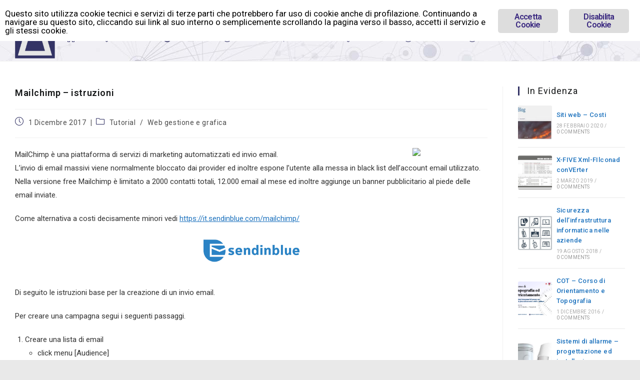

--- FILE ---
content_type: text/html; charset=UTF-8
request_url: https://www.zis.it/wp/?p=2352
body_size: 25348
content:
<!DOCTYPE html>
<html class="html" lang="it-IT">
<head>
	<meta charset="UTF-8">
	<link rel="profile" href="https://gmpg.org/xfn/11">

	<title>Mailchimp &ndash; istruzioni &ndash; ZiS</title>
<meta name="robots" content="max-image-preview:large">
	<style>img:is([sizes="auto" i], [sizes^="auto," i]) { contain-intrinsic-size: 3000px 1500px }</style>
	<meta name="viewport" content="width=device-width, initial-scale=1"><link rel="dns-prefetch" href="//fonts.googleapis.com">
<link rel="alternate" type="application/rss+xml" title="ZiS &raquo; Feed" href="https://www.zis.it/wp/?feed=rss2">
<link rel="alternate" type="application/rss+xml" title="ZiS &raquo; Feed dei commenti" href="https://www.zis.it/wp/?feed=comments-rss2">
<link rel="alternate" type="application/rss+xml" title="ZiS &raquo; Mailchimp &ndash; istruzioni Feed dei commenti" href="https://www.zis.it/wp/?feed=rss2&amp;p=2352">
<script>
window._wpemojiSettings = {"baseUrl":"https:\/\/s.w.org\/images\/core\/emoji\/16.0.1\/72x72\/","ext":".png","svgUrl":"https:\/\/s.w.org\/images\/core\/emoji\/16.0.1\/svg\/","svgExt":".svg","source":{"concatemoji":"https:\/\/www.zis.it\/wp\/wp-includes\/js\/wp-emoji-release.min.js?ver=d23210bc02e297eafb5ff4e5a7cfc55a"}};
/*! This file is auto-generated */
!function(s,n){var o,i,e;function c(e){try{var t={supportTests:e,timestamp:(new Date).valueOf()};sessionStorage.setItem(o,JSON.stringify(t))}catch(e){}}function p(e,t,n){e.clearRect(0,0,e.canvas.width,e.canvas.height),e.fillText(t,0,0);var t=new Uint32Array(e.getImageData(0,0,e.canvas.width,e.canvas.height).data),a=(e.clearRect(0,0,e.canvas.width,e.canvas.height),e.fillText(n,0,0),new Uint32Array(e.getImageData(0,0,e.canvas.width,e.canvas.height).data));return t.every(function(e,t){return e===a[t]})}function u(e,t){e.clearRect(0,0,e.canvas.width,e.canvas.height),e.fillText(t,0,0);for(var n=e.getImageData(16,16,1,1),a=0;a<n.data.length;a++)if(0!==n.data[a])return!1;return!0}function f(e,t,n,a){switch(t){case"flag":return n(e,"\ud83c\udff3\ufe0f\u200d\u26a7\ufe0f","\ud83c\udff3\ufe0f\u200b\u26a7\ufe0f")?!1:!n(e,"\ud83c\udde8\ud83c\uddf6","\ud83c\udde8\u200b\ud83c\uddf6")&&!n(e,"\ud83c\udff4\udb40\udc67\udb40\udc62\udb40\udc65\udb40\udc6e\udb40\udc67\udb40\udc7f","\ud83c\udff4\u200b\udb40\udc67\u200b\udb40\udc62\u200b\udb40\udc65\u200b\udb40\udc6e\u200b\udb40\udc67\u200b\udb40\udc7f");case"emoji":return!a(e,"\ud83e\udedf")}return!1}function g(e,t,n,a){var r="undefined"!=typeof WorkerGlobalScope&&self instanceof WorkerGlobalScope?new OffscreenCanvas(300,150):s.createElement("canvas"),o=r.getContext("2d",{willReadFrequently:!0}),i=(o.textBaseline="top",o.font="600 32px Arial",{});return e.forEach(function(e){i[e]=t(o,e,n,a)}),i}function t(e){var t=s.createElement("script");t.src=e,t.defer=!0,s.head.appendChild(t)}"undefined"!=typeof Promise&&(o="wpEmojiSettingsSupports",i=["flag","emoji"],n.supports={everything:!0,everythingExceptFlag:!0},e=new Promise(function(e){s.addEventListener("DOMContentLoaded",e,{once:!0})}),new Promise(function(t){var n=function(){try{var e=JSON.parse(sessionStorage.getItem(o));if("object"==typeof e&&"number"==typeof e.timestamp&&(new Date).valueOf()<e.timestamp+604800&&"object"==typeof e.supportTests)return e.supportTests}catch(e){}return null}();if(!n){if("undefined"!=typeof Worker&&"undefined"!=typeof OffscreenCanvas&&"undefined"!=typeof URL&&URL.createObjectURL&&"undefined"!=typeof Blob)try{var e="postMessage("+g.toString()+"("+[JSON.stringify(i),f.toString(),p.toString(),u.toString()].join(",")+"));",a=new Blob([e],{type:"text/javascript"}),r=new Worker(URL.createObjectURL(a),{name:"wpTestEmojiSupports"});return void(r.onmessage=function(e){c(n=e.data),r.terminate(),t(n)})}catch(e){}c(n=g(i,f,p,u))}t(n)}).then(function(e){for(var t in e)n.supports[t]=e[t],n.supports.everything=n.supports.everything&&n.supports[t],"flag"!==t&&(n.supports.everythingExceptFlag=n.supports.everythingExceptFlag&&n.supports[t]);n.supports.everythingExceptFlag=n.supports.everythingExceptFlag&&!n.supports.flag,n.DOMReady=!1,n.readyCallback=function(){n.DOMReady=!0}}).then(function(){return e}).then(function(){var e;n.supports.everything||(n.readyCallback(),(e=n.source||{}).concatemoji?t(e.concatemoji):e.wpemoji&&e.twemoji&&(t(e.twemoji),t(e.wpemoji)))}))}((window,document),window._wpemojiSettings);
</script>
<link rel="stylesheet" id="urvanov_syntax_highlighter-css" href="https://www.zis.it/wp/wp-content/plugins/urvanov-syntax-highlighter/css/min/urvanov_syntax_highlighter.min.css?ver=2.8.40" media="all">
<style id="wp-emoji-styles-inline-css">

	img.wp-smiley, img.emoji {
		display: inline !important;
		border: none !important;
		box-shadow: none !important;
		height: 1em !important;
		width: 1em !important;
		margin: 0 0.07em !important;
		vertical-align: -0.1em !important;
		background: none !important;
		padding: 0 !important;
	}
</style>
<link rel="stylesheet" id="wp-block-library-css" href="https://www.zis.it/wp/wp-includes/css/dist/block-library/style.min.css?ver=d23210bc02e297eafb5ff4e5a7cfc55a" media="all">
<style id="wp-block-library-theme-inline-css">
.wp-block-audio :where(figcaption){color:#555;font-size:13px;text-align:center}.is-dark-theme .wp-block-audio :where(figcaption){color:#ffffffa6}.wp-block-audio{margin:0 0 1em}.wp-block-code{border:1px solid #ccc;border-radius:4px;font-family:Menlo,Consolas,monaco,monospace;padding:.8em 1em}.wp-block-embed :where(figcaption){color:#555;font-size:13px;text-align:center}.is-dark-theme .wp-block-embed :where(figcaption){color:#ffffffa6}.wp-block-embed{margin:0 0 1em}.blocks-gallery-caption{color:#555;font-size:13px;text-align:center}.is-dark-theme .blocks-gallery-caption{color:#ffffffa6}:root :where(.wp-block-image figcaption){color:#555;font-size:13px;text-align:center}.is-dark-theme :root :where(.wp-block-image figcaption){color:#ffffffa6}.wp-block-image{margin:0 0 1em}.wp-block-pullquote{border-bottom:4px solid;border-top:4px solid;color:currentColor;margin-bottom:1.75em}.wp-block-pullquote cite,.wp-block-pullquote footer,.wp-block-pullquote__citation{color:currentColor;font-size:.8125em;font-style:normal;text-transform:uppercase}.wp-block-quote{border-left:.25em solid;margin:0 0 1.75em;padding-left:1em}.wp-block-quote cite,.wp-block-quote footer{color:currentColor;font-size:.8125em;font-style:normal;position:relative}.wp-block-quote:where(.has-text-align-right){border-left:none;border-right:.25em solid;padding-left:0;padding-right:1em}.wp-block-quote:where(.has-text-align-center){border:none;padding-left:0}.wp-block-quote.is-large,.wp-block-quote.is-style-large,.wp-block-quote:where(.is-style-plain){border:none}.wp-block-search .wp-block-search__label{font-weight:700}.wp-block-search__button{border:1px solid #ccc;padding:.375em .625em}:where(.wp-block-group.has-background){padding:1.25em 2.375em}.wp-block-separator.has-css-opacity{opacity:.4}.wp-block-separator{border:none;border-bottom:2px solid;margin-left:auto;margin-right:auto}.wp-block-separator.has-alpha-channel-opacity{opacity:1}.wp-block-separator:not(.is-style-wide):not(.is-style-dots){width:100px}.wp-block-separator.has-background:not(.is-style-dots){border-bottom:none;height:1px}.wp-block-separator.has-background:not(.is-style-wide):not(.is-style-dots){height:2px}.wp-block-table{margin:0 0 1em}.wp-block-table td,.wp-block-table th{word-break:normal}.wp-block-table :where(figcaption){color:#555;font-size:13px;text-align:center}.is-dark-theme .wp-block-table :where(figcaption){color:#ffffffa6}.wp-block-video :where(figcaption){color:#555;font-size:13px;text-align:center}.is-dark-theme .wp-block-video :where(figcaption){color:#ffffffa6}.wp-block-video{margin:0 0 1em}:root :where(.wp-block-template-part.has-background){margin-bottom:0;margin-top:0;padding:1.25em 2.375em}
</style>
<style id="classic-theme-styles-inline-css">
/*! This file is auto-generated */
.wp-block-button__link{color:#fff;background-color:#32373c;border-radius:9999px;box-shadow:none;text-decoration:none;padding:calc(.667em + 2px) calc(1.333em + 2px);font-size:1.125em}.wp-block-file__button{background:#32373c;color:#fff;text-decoration:none}
</style>
<style id="trebimeteo-flex-style-inline-css">
.wp-block-trebimeteo-flex *{box-sizing:border-box}.wp-block-trebimeteo-flex .wp-block-trebimeteo-flex-header{color:inherit;font-weight:bolder;padding:.3em}.wp-block-trebimeteo-flex .wp-block-trebimeteo-flex-footer{display:flex;flex-direction:row;justify-content:space-between}.wp-block-trebimeteo-flex .wp-block-trebimeteo-flex-footer a,.wp-block-trebimeteo-flex .wp-block-trebimeteo-flex-footer a:hover{color:inherit}.wp-block-trebimeteo-flex .wp-block-trebimeteo-flex-footer div{padding:.3em}.wp-block-trebimeteo-flex .wp-block-trebimeteo-flex-body{display:flex;flex-direction:var(--3b-meteo--flex-body--direction,column);flex-wrap:var(--3b-meteo--flex-body--wrap,nowrap)}.wp-block-trebimeteo-flex.is-style-grid{--3b-meteo--flex-body--direction:row;--3b-meteo--flex-body--wrap:wrap}.wp-block-trebimeteo-flex.is-stacked-on-mobile.is-style-grid{--3b-meteo--flex-body--direction:column}@media(min-width:500px){.wp-block-trebimeteo-flex.is-stacked-on-mobile.is-style-grid{--3b-meteo--flex-body--direction:row}}.wp-block-trebimeteo-flex:not(.is-style-grid){--3b--day-flex-basis:auto}.wp-block-trebimeteo-day{display:flex;flex-direction:column;flex-grow:1;justify-content:var(--3b-meteo--day--justify-content,center);max-width:100%}.wp-block-trebimeteo-day *{box-sizing:border-box}.wp-block-trebimeteo-day .w3bData{-ms-grid-row-align:var(--3b-meteo--day--date-align,stretch);align-self:var(--3b-meteo--day--date-align,stretch)}.wp-block-trebimeteo-day .w3bSimbolo{-ms-grid-row-align:var(--3b-meteo--day--image-align,initial);align-self:var(--3b-meteo--day--image-align,initial)}.wp-block-trebimeteo-day .w3bRainLabel,.wp-block-trebimeteo-day .w3bTempMaxLabel,.wp-block-trebimeteo-day .w3bTempMinLabel,.wp-block-trebimeteo-day .w3bVentiLabel,.wp-block-trebimeteo-day .w3bVentiUnit{margin-right:.4em}.wp-block-trebimeteo-day .w3bVentiUnit{margin-left:.5em}.wp-block-trebimeteo-day .w3bSimbolo{min-height:2.5em;min-width:2.5em}.wp-block-trebimeteo-day .w3bTempMinMax{min-width:-webkit-max-content;min-width:-moz-max-content;min-width:max-content}.wp-block-trebimeteo-day.has-text-align-center{--3b-meteo--day-body--align-self:center}.wp-block-trebimeteo-day.has-text-align-right{--3b-meteo--day-body--align-self:flex-end}.wp-block-trebimeteo-day.is-style-vertical-inverted{--3b-meteo--day-body--direction:column-reverse}.wp-block-trebimeteo-day.is-style-horizontal{--3b-meteo--day--justify-content:flex-start;--3b-meteo--day-body--direction:row}.wp-block-trebimeteo-day.is-style-horizontal-inverted{--3b-meteo--day--justify-content:flex-start;--3b-meteo--day-body--direction:row-reverse}.wp-block-trebimeteo-day .is-image-align-start{--3b-meteo--day--image-align:flex-start}.wp-block-trebimeteo-day .is-image-align-center{--3b-meteo--day--image-align:center}.wp-block-trebimeteo-day .is-image-align-end{--3b-meteo--day--image-align:flex-end}.wp-block-trebimeteo-day .wp-block-trebimeteo-day-body{align-self:var(--3b-meteo--day-body--align-self,flex-start);display:flex;flex-direction:var(--3b-meteo--day-body--direction,column);justify-content:var(--3b-meteo--day-body--justify-content,flex-start);margin-block:auto}

</style>
<style id="global-styles-inline-css">
:root{--wp--preset--aspect-ratio--square: 1;--wp--preset--aspect-ratio--4-3: 4/3;--wp--preset--aspect-ratio--3-4: 3/4;--wp--preset--aspect-ratio--3-2: 3/2;--wp--preset--aspect-ratio--2-3: 2/3;--wp--preset--aspect-ratio--16-9: 16/9;--wp--preset--aspect-ratio--9-16: 9/16;--wp--preset--color--black: #000000;--wp--preset--color--cyan-bluish-gray: #abb8c3;--wp--preset--color--white: #ffffff;--wp--preset--color--pale-pink: #f78da7;--wp--preset--color--vivid-red: #cf2e2e;--wp--preset--color--luminous-vivid-orange: #ff6900;--wp--preset--color--luminous-vivid-amber: #fcb900;--wp--preset--color--light-green-cyan: #7bdcb5;--wp--preset--color--vivid-green-cyan: #00d084;--wp--preset--color--pale-cyan-blue: #8ed1fc;--wp--preset--color--vivid-cyan-blue: #0693e3;--wp--preset--color--vivid-purple: #9b51e0;--wp--preset--gradient--vivid-cyan-blue-to-vivid-purple: linear-gradient(135deg,rgba(6,147,227,1) 0%,rgb(155,81,224) 100%);--wp--preset--gradient--light-green-cyan-to-vivid-green-cyan: linear-gradient(135deg,rgb(122,220,180) 0%,rgb(0,208,130) 100%);--wp--preset--gradient--luminous-vivid-amber-to-luminous-vivid-orange: linear-gradient(135deg,rgba(252,185,0,1) 0%,rgba(255,105,0,1) 100%);--wp--preset--gradient--luminous-vivid-orange-to-vivid-red: linear-gradient(135deg,rgba(255,105,0,1) 0%,rgb(207,46,46) 100%);--wp--preset--gradient--very-light-gray-to-cyan-bluish-gray: linear-gradient(135deg,rgb(238,238,238) 0%,rgb(169,184,195) 100%);--wp--preset--gradient--cool-to-warm-spectrum: linear-gradient(135deg,rgb(74,234,220) 0%,rgb(151,120,209) 20%,rgb(207,42,186) 40%,rgb(238,44,130) 60%,rgb(251,105,98) 80%,rgb(254,248,76) 100%);--wp--preset--gradient--blush-light-purple: linear-gradient(135deg,rgb(255,206,236) 0%,rgb(152,150,240) 100%);--wp--preset--gradient--blush-bordeaux: linear-gradient(135deg,rgb(254,205,165) 0%,rgb(254,45,45) 50%,rgb(107,0,62) 100%);--wp--preset--gradient--luminous-dusk: linear-gradient(135deg,rgb(255,203,112) 0%,rgb(199,81,192) 50%,rgb(65,88,208) 100%);--wp--preset--gradient--pale-ocean: linear-gradient(135deg,rgb(255,245,203) 0%,rgb(182,227,212) 50%,rgb(51,167,181) 100%);--wp--preset--gradient--electric-grass: linear-gradient(135deg,rgb(202,248,128) 0%,rgb(113,206,126) 100%);--wp--preset--gradient--midnight: linear-gradient(135deg,rgb(2,3,129) 0%,rgb(40,116,252) 100%);--wp--preset--font-size--small: 13px;--wp--preset--font-size--medium: 20px;--wp--preset--font-size--large: 36px;--wp--preset--font-size--x-large: 42px;--wp--preset--spacing--20: 0.44rem;--wp--preset--spacing--30: 0.67rem;--wp--preset--spacing--40: 1rem;--wp--preset--spacing--50: 1.5rem;--wp--preset--spacing--60: 2.25rem;--wp--preset--spacing--70: 3.38rem;--wp--preset--spacing--80: 5.06rem;--wp--preset--shadow--natural: 6px 6px 9px rgba(0, 0, 0, 0.2);--wp--preset--shadow--deep: 12px 12px 50px rgba(0, 0, 0, 0.4);--wp--preset--shadow--sharp: 6px 6px 0px rgba(0, 0, 0, 0.2);--wp--preset--shadow--outlined: 6px 6px 0px -3px rgba(255, 255, 255, 1), 6px 6px rgba(0, 0, 0, 1);--wp--preset--shadow--crisp: 6px 6px 0px rgba(0, 0, 0, 1);}:where(.is-layout-flex){gap: 0.5em;}:where(.is-layout-grid){gap: 0.5em;}body .is-layout-flex{display: flex;}.is-layout-flex{flex-wrap: wrap;align-items: center;}.is-layout-flex > :is(*, div){margin: 0;}body .is-layout-grid{display: grid;}.is-layout-grid > :is(*, div){margin: 0;}:where(.wp-block-columns.is-layout-flex){gap: 2em;}:where(.wp-block-columns.is-layout-grid){gap: 2em;}:where(.wp-block-post-template.is-layout-flex){gap: 1.25em;}:where(.wp-block-post-template.is-layout-grid){gap: 1.25em;}.has-black-color{color: var(--wp--preset--color--black) !important;}.has-cyan-bluish-gray-color{color: var(--wp--preset--color--cyan-bluish-gray) !important;}.has-white-color{color: var(--wp--preset--color--white) !important;}.has-pale-pink-color{color: var(--wp--preset--color--pale-pink) !important;}.has-vivid-red-color{color: var(--wp--preset--color--vivid-red) !important;}.has-luminous-vivid-orange-color{color: var(--wp--preset--color--luminous-vivid-orange) !important;}.has-luminous-vivid-amber-color{color: var(--wp--preset--color--luminous-vivid-amber) !important;}.has-light-green-cyan-color{color: var(--wp--preset--color--light-green-cyan) !important;}.has-vivid-green-cyan-color{color: var(--wp--preset--color--vivid-green-cyan) !important;}.has-pale-cyan-blue-color{color: var(--wp--preset--color--pale-cyan-blue) !important;}.has-vivid-cyan-blue-color{color: var(--wp--preset--color--vivid-cyan-blue) !important;}.has-vivid-purple-color{color: var(--wp--preset--color--vivid-purple) !important;}.has-black-background-color{background-color: var(--wp--preset--color--black) !important;}.has-cyan-bluish-gray-background-color{background-color: var(--wp--preset--color--cyan-bluish-gray) !important;}.has-white-background-color{background-color: var(--wp--preset--color--white) !important;}.has-pale-pink-background-color{background-color: var(--wp--preset--color--pale-pink) !important;}.has-vivid-red-background-color{background-color: var(--wp--preset--color--vivid-red) !important;}.has-luminous-vivid-orange-background-color{background-color: var(--wp--preset--color--luminous-vivid-orange) !important;}.has-luminous-vivid-amber-background-color{background-color: var(--wp--preset--color--luminous-vivid-amber) !important;}.has-light-green-cyan-background-color{background-color: var(--wp--preset--color--light-green-cyan) !important;}.has-vivid-green-cyan-background-color{background-color: var(--wp--preset--color--vivid-green-cyan) !important;}.has-pale-cyan-blue-background-color{background-color: var(--wp--preset--color--pale-cyan-blue) !important;}.has-vivid-cyan-blue-background-color{background-color: var(--wp--preset--color--vivid-cyan-blue) !important;}.has-vivid-purple-background-color{background-color: var(--wp--preset--color--vivid-purple) !important;}.has-black-border-color{border-color: var(--wp--preset--color--black) !important;}.has-cyan-bluish-gray-border-color{border-color: var(--wp--preset--color--cyan-bluish-gray) !important;}.has-white-border-color{border-color: var(--wp--preset--color--white) !important;}.has-pale-pink-border-color{border-color: var(--wp--preset--color--pale-pink) !important;}.has-vivid-red-border-color{border-color: var(--wp--preset--color--vivid-red) !important;}.has-luminous-vivid-orange-border-color{border-color: var(--wp--preset--color--luminous-vivid-orange) !important;}.has-luminous-vivid-amber-border-color{border-color: var(--wp--preset--color--luminous-vivid-amber) !important;}.has-light-green-cyan-border-color{border-color: var(--wp--preset--color--light-green-cyan) !important;}.has-vivid-green-cyan-border-color{border-color: var(--wp--preset--color--vivid-green-cyan) !important;}.has-pale-cyan-blue-border-color{border-color: var(--wp--preset--color--pale-cyan-blue) !important;}.has-vivid-cyan-blue-border-color{border-color: var(--wp--preset--color--vivid-cyan-blue) !important;}.has-vivid-purple-border-color{border-color: var(--wp--preset--color--vivid-purple) !important;}.has-vivid-cyan-blue-to-vivid-purple-gradient-background{background: var(--wp--preset--gradient--vivid-cyan-blue-to-vivid-purple) !important;}.has-light-green-cyan-to-vivid-green-cyan-gradient-background{background: var(--wp--preset--gradient--light-green-cyan-to-vivid-green-cyan) !important;}.has-luminous-vivid-amber-to-luminous-vivid-orange-gradient-background{background: var(--wp--preset--gradient--luminous-vivid-amber-to-luminous-vivid-orange) !important;}.has-luminous-vivid-orange-to-vivid-red-gradient-background{background: var(--wp--preset--gradient--luminous-vivid-orange-to-vivid-red) !important;}.has-very-light-gray-to-cyan-bluish-gray-gradient-background{background: var(--wp--preset--gradient--very-light-gray-to-cyan-bluish-gray) !important;}.has-cool-to-warm-spectrum-gradient-background{background: var(--wp--preset--gradient--cool-to-warm-spectrum) !important;}.has-blush-light-purple-gradient-background{background: var(--wp--preset--gradient--blush-light-purple) !important;}.has-blush-bordeaux-gradient-background{background: var(--wp--preset--gradient--blush-bordeaux) !important;}.has-luminous-dusk-gradient-background{background: var(--wp--preset--gradient--luminous-dusk) !important;}.has-pale-ocean-gradient-background{background: var(--wp--preset--gradient--pale-ocean) !important;}.has-electric-grass-gradient-background{background: var(--wp--preset--gradient--electric-grass) !important;}.has-midnight-gradient-background{background: var(--wp--preset--gradient--midnight) !important;}.has-small-font-size{font-size: var(--wp--preset--font-size--small) !important;}.has-medium-font-size{font-size: var(--wp--preset--font-size--medium) !important;}.has-large-font-size{font-size: var(--wp--preset--font-size--large) !important;}.has-x-large-font-size{font-size: var(--wp--preset--font-size--x-large) !important;}
:where(.wp-block-post-template.is-layout-flex){gap: 1.25em;}:where(.wp-block-post-template.is-layout-grid){gap: 1.25em;}
:where(.wp-block-columns.is-layout-flex){gap: 2em;}:where(.wp-block-columns.is-layout-grid){gap: 2em;}
:root :where(.wp-block-pullquote){font-size: 1.5em;line-height: 1.6;}
</style>
<link rel="stylesheet" id="ginger-style-css" href="https://www.zis.it/wp/wp-content/plugins/ginger/front/css/cookies-enabler.css?ver=d23210bc02e297eafb5ff4e5a7cfc55a" media="all">
<link rel="stylesheet" id="fancybox-0-css" href="https://www.zis.it/wp/wp-content/plugins/nextgen-gallery/static/Lightbox/fancybox/jquery.fancybox-1.3.4.css?ver=3.59.12" media="all">
<link rel="stylesheet" id="font-awesome-css" href="https://www.zis.it/wp/wp-content/themes/oceanwp/assets/fonts/fontawesome/css/all.min.css?ver=6.7.2" media="all">
<link rel="stylesheet" id="simple-line-icons-css" href="https://www.zis.it/wp/wp-content/themes/oceanwp/assets/css/third/simple-line-icons.min.css?ver=2.4.0" media="all">
<link rel="stylesheet" id="oceanwp-style-css" href="https://www.zis.it/wp/wp-content/themes/oceanwp/assets/css/style.min.css?ver=4.1.3" media="all">
<link rel="stylesheet" id="oceanwp-google-font-roboto-css" href="//fonts.googleapis.com/css?family=Roboto%3A100%2C200%2C300%2C400%2C500%2C600%2C700%2C800%2C900%2C100i%2C200i%2C300i%2C400i%2C500i%2C600i%2C700i%2C800i%2C900i&amp;subset=latin&amp;display=swap&amp;ver=d23210bc02e297eafb5ff4e5a7cfc55a" media="all">
<link rel="stylesheet" id="oe-widgets-style-css" href="https://www.zis.it/wp/wp-content/plugins/ocean-extra/assets/css/widgets.css?ver=d23210bc02e297eafb5ff4e5a7cfc55a" media="all">
<script src="https://www.zis.it/wp/wp-includes/js/jquery/jquery.min.js?ver=3.7.1" id="jquery-core-js"></script>
<script src="https://www.zis.it/wp/wp-includes/js/jquery/jquery-migrate.min.js?ver=3.4.1" id="jquery-migrate-js"></script>
<script id="urvanov_syntax_highlighter_js-js-extra">
var UrvanovSyntaxHighlighterSyntaxSettings = {"version":"2.8.40","is_admin":"0","ajaxurl":"https:\/\/www.zis.it\/wp\/wp-admin\/admin-ajax.php","prefix":"urvanov-syntax-highlighter-","setting":"urvanov-syntax-highlighter-setting","selected":"urvanov-syntax-highlighter-setting-selected","changed":"urvanov-syntax-highlighter-setting-changed","special":"urvanov-syntax-highlighter-setting-special","orig_value":"data-orig-value","debug":""};
var UrvanovSyntaxHighlighterSyntaxStrings = {"copy":"Copied to the clipboard","minimize":"Click To Expand Code"};
</script>
<script src="https://www.zis.it/wp/wp-content/plugins/urvanov-syntax-highlighter/js/min/urvanov_syntax_highlighter.min.js?ver=2.8.40" id="urvanov_syntax_highlighter_js-js"></script>
<script src="https://www.zis.it/wp/wp-includes/js/dist/vendor/react.min.js?ver=18.3.1.1" id="react-js"></script>
<script src="https://www.zis.it/wp/wp-includes/js/dist/vendor/react-dom.min.js?ver=18.3.1.1" id="react-dom-js"></script>
<script src="https://www.zis.it/wp/wp-includes/js/dist/escape-html.min.js?ver=6561a406d2d232a6fbd2" id="wp-escape-html-js"></script>
<script src="https://www.zis.it/wp/wp-includes/js/dist/element.min.js?ver=a4eeeadd23c0d7ab1d2d" id="wp-element-js"></script>
<script id="trebimeteo-flex-script-js-extra">
var trebimeteoData = {"url":"https:\/\/www.zis.it\/wp\/index.php?rest_route=\/trebimeteo\/v1\/proxy","nonce":"805e22eacf"};
</script>
<script src="https://www.zis.it/wp/wp-content/plugins/3b-meteo/blocks/flex/build/script.js?ver=2d7a52e082fcdbd137d5" id="trebimeteo-flex-script-js"></script>
<script src="https://www.zis.it/wp/wp-content/plugins/ginger/addon/analytics/gingeranalytics.min.js?ver=d23210bc02e297eafb5ff4e5a7cfc55a" id="ginger-analytics_script-js"></script>
<script src="https://www.zis.it/wp/wp-content/plugins/ginger/front/js/cookies-enabler.min.js?ver=d23210bc02e297eafb5ff4e5a7cfc55a" id="ginger-cookies-enabler-js"></script>
<script id="photocrati_ajax-js-extra">
var photocrati_ajax = {"url":"https:\/\/www.zis.it\/wp\/index.php?photocrati_ajax=1","rest_url":"https:\/\/www.zis.it\/wp\/index.php?rest_route=\/","wp_home_url":"https:\/\/www.zis.it\/wp\/index.php","wp_site_url":"https:\/\/www.zis.it\/wp\/index.php","wp_root_url":"https:\/\/www.zis.it\/wp\/index.php","wp_plugins_url":"https:\/\/www.zis.it\/wp\/wp-content\/plugins","wp_content_url":"https:\/\/www.zis.it\/wp\/wp-content","wp_includes_url":"https:\/\/www.zis.it\/wp\/wp-includes\/","ngg_param_slug":"nggallery","rest_nonce":"805e22eacf"};
</script>
<script src="https://www.zis.it/wp/wp-content/plugins/nextgen-gallery/static/Legacy/ajax.min.js?ver=3.59.12" id="photocrati_ajax-js"></script>
<link rel="https://api.w.org/" href="https://www.zis.it/wp/index.php?rest_route=/"><link rel="alternate" title="JSON" type="application/json" href="https://www.zis.it/wp/index.php?rest_route=/wp/v2/posts/2352"><link rel="EditURI" type="application/rsd+xml" title="RSD" href="https://www.zis.it/wp/xmlrpc.php?rsd">

<link rel="canonical" href="https://www.zis.it/wp/?p=2352">
<link rel="shortlink" href="https://www.zis.it/wp/?p=2352">
<link rel="alternate" title="oEmbed (JSON)" type="application/json+oembed" href="https://www.zis.it/wp/index.php?rest_route=%2Foembed%2F1.0%2Fembed&amp;url=https%3A%2F%2Fwww.zis.it%2Fwp%2F%3Fp%3D2352">
<link rel="alternate" title="oEmbed (XML)" type="text/xml+oembed" href="https://www.zis.it/wp/index.php?rest_route=%2Foembed%2F1.0%2Fembed&amp;url=https%3A%2F%2Fwww.zis.it%2Fwp%2F%3Fp%3D2352&amp;format=xml">
            <script type="text/javascript">
        var ginger_logger = "Y";
        var ginger_logger_url = "https://www.zis.it/wp";
        var current_url = "https://www.zis.it/wp/?p=2352";

        function gingerAjaxLogTime(status) {
            var xmlHttp = new XMLHttpRequest();
            var parameters = "ginger_action=time";
            var url= ginger_logger_url + "?" + parameters;
            xmlHttp.open("GET", url, true);

            //Black magic paragraph
            xmlHttp.setRequestHeader("Content-type", "application/x-www-form-urlencoded");

            xmlHttp.onreadystatechange = function() {
                if(xmlHttp.readyState == 4 && xmlHttp.status == 200) {
                    var time = xmlHttp.responseText;
                    gingerAjaxLogger(time, status);
                }
            }

            xmlHttp.send(parameters);
        }

        function gingerAjaxLogger(ginger_logtime, status) {
            console.log(ginger_logtime);
            var xmlHttp = new XMLHttpRequest();
            var parameters = "ginger_action=log&time=" + ginger_logtime + "&url=" + current_url + "&status=" + status;
            var url= ginger_logger_url + "?" + parameters;
            //console.log(url);
            xmlHttp.open("GET", url, true);

            //Black magic paragraph
            xmlHttp.setRequestHeader("Content-type", "application/x-www-form-urlencoded");

            xmlHttp.send(parameters);
        }

    </script>
            <style>
            .ginger_container.light {
                        }

                        a.ginger_btn.ginger-accept, a.ginger_btn.ginger-disable, .ginger_btn {
                background: #dddddd !important;
            }

            a.ginger_btn.ginger-accept:hover, a.ginger_btn.ginger-disable:hover, .ginger_btn {
                background: #dddddd !important;
            }

                                    a.ginger_btn {
                color: #38267f !important;
            }

                                            </style>
    <!-- Analytics by WP Statistics - https://wp-statistics.com -->
<link rel="icon" href="https://www.zis.it/wp/wp-content/uploads/zis_logo_traslucid-e1629723353644.png" sizes="32x32">
<link rel="icon" href="https://www.zis.it/wp/wp-content/uploads/zis_logo_traslucid-e1629723353644.png" sizes="192x192">
<link rel="apple-touch-icon" href="https://www.zis.it/wp/wp-content/uploads/zis_logo_traslucid-e1629723353644.png">
<meta name="msapplication-TileImage" content="https://www.zis.it/wp/wp-content/uploads/zis_logo_traslucid-e1629723353644.png">
<!-- OceanWP CSS -->
<style type="text/css">
/* Colors */a:hover,a.light:hover,.theme-heading .text::before,.theme-heading .text::after,#top-bar-content >a:hover,#top-bar-social li.oceanwp-email a:hover,#site-navigation-wrap .dropdown-menu >li >a:hover,#site-header.medium-header #medium-searchform button:hover,.oceanwp-mobile-menu-icon a:hover,.blog-entry.post .blog-entry-header .entry-title a:hover,.blog-entry.post .blog-entry-readmore a:hover,.blog-entry.thumbnail-entry .blog-entry-category a,ul.meta li a:hover,.dropcap,.single nav.post-navigation .nav-links .title,body .related-post-title a:hover,body #wp-calendar caption,body .contact-info-widget.default i,body .contact-info-widget.big-icons i,body .custom-links-widget .oceanwp-custom-links li a:hover,body .custom-links-widget .oceanwp-custom-links li a:hover:before,body .posts-thumbnails-widget li a:hover,body .social-widget li.oceanwp-email a:hover,.comment-author .comment-meta .comment-reply-link,#respond #cancel-comment-reply-link:hover,#footer-widgets .footer-box a:hover,#footer-bottom a:hover,#footer-bottom #footer-bottom-menu a:hover,.sidr a:hover,.sidr-class-dropdown-toggle:hover,.sidr-class-menu-item-has-children.active >a,.sidr-class-menu-item-has-children.active >a >.sidr-class-dropdown-toggle,input[type=checkbox]:checked:before{color:#333365}.single nav.post-navigation .nav-links .title .owp-icon use,.blog-entry.post .blog-entry-readmore a:hover .owp-icon use,body .contact-info-widget.default .owp-icon use,body .contact-info-widget.big-icons .owp-icon use{stroke:#333365}input[type="button"],input[type="reset"],input[type="submit"],button[type="submit"],.button,#site-navigation-wrap .dropdown-menu >li.btn >a >span,.thumbnail:hover i,.thumbnail:hover .link-post-svg-icon,.post-quote-content,.omw-modal .omw-close-modal,body .contact-info-widget.big-icons li:hover i,body .contact-info-widget.big-icons li:hover .owp-icon,body div.wpforms-container-full .wpforms-form input[type=submit],body div.wpforms-container-full .wpforms-form button[type=submit],body div.wpforms-container-full .wpforms-form .wpforms-page-button,.woocommerce-cart .wp-element-button,.woocommerce-checkout .wp-element-button,.wp-block-button__link{background-color:#333365}.widget-title{border-color:#333365}blockquote{border-color:#333365}.wp-block-quote{border-color:#333365}#searchform-dropdown{border-color:#333365}.dropdown-menu .sub-menu{border-color:#333365}.blog-entry.large-entry .blog-entry-readmore a:hover{border-color:#333365}.oceanwp-newsletter-form-wrap input[type="email"]:focus{border-color:#333365}.social-widget li.oceanwp-email a:hover{border-color:#333365}#respond #cancel-comment-reply-link:hover{border-color:#333365}body .contact-info-widget.big-icons li:hover i{border-color:#333365}body .contact-info-widget.big-icons li:hover .owp-icon{border-color:#333365}#footer-widgets .oceanwp-newsletter-form-wrap input[type="email"]:focus{border-color:#333365}input[type="button"]:hover,input[type="reset"]:hover,input[type="submit"]:hover,button[type="submit"]:hover,input[type="button"]:focus,input[type="reset"]:focus,input[type="submit"]:focus,button[type="submit"]:focus,.button:hover,.button:focus,#site-navigation-wrap .dropdown-menu >li.btn >a:hover >span,.post-quote-author,.omw-modal .omw-close-modal:hover,body div.wpforms-container-full .wpforms-form input[type=submit]:hover,body div.wpforms-container-full .wpforms-form button[type=submit]:hover,body div.wpforms-container-full .wpforms-form .wpforms-page-button:hover,.woocommerce-cart .wp-element-button:hover,.woocommerce-checkout .wp-element-button:hover,.wp-block-button__link:hover{background-color:#1e73be}table th,table td,hr,.content-area,body.content-left-sidebar #content-wrap .content-area,.content-left-sidebar .content-area,#top-bar-wrap,#site-header,#site-header.top-header #search-toggle,.dropdown-menu ul li,.centered-minimal-page-header,.blog-entry.post,.blog-entry.grid-entry .blog-entry-inner,.blog-entry.thumbnail-entry .blog-entry-bottom,.single-post .entry-title,.single .entry-share-wrap .entry-share,.single .entry-share,.single .entry-share ul li a,.single nav.post-navigation,.single nav.post-navigation .nav-links .nav-previous,#author-bio,#author-bio .author-bio-avatar,#author-bio .author-bio-social li a,#related-posts,#comments,.comment-body,#respond #cancel-comment-reply-link,#blog-entries .type-page,.page-numbers a,.page-numbers span:not(.elementor-screen-only),.page-links span,body #wp-calendar caption,body #wp-calendar th,body #wp-calendar tbody,body .contact-info-widget.default i,body .contact-info-widget.big-icons i,body .contact-info-widget.big-icons .owp-icon,body .contact-info-widget.default .owp-icon,body .posts-thumbnails-widget li,body .tagcloud a{border-color:}a{color:#1e73be}a .owp-icon use{stroke:#1e73be}a:hover{color:#8224e3}a:hover .owp-icon use{stroke:#8224e3}body .theme-button,body input[type="submit"],body button[type="submit"],body button,body .button,body div.wpforms-container-full .wpforms-form input[type=submit],body div.wpforms-container-full .wpforms-form button[type=submit],body div.wpforms-container-full .wpforms-form .wpforms-page-button,.woocommerce-cart .wp-element-button,.woocommerce-checkout .wp-element-button,.wp-block-button__link{background-color:#333365}body .theme-button:hover,body input[type="submit"]:hover,body button[type="submit"]:hover,body button:hover,body .button:hover,body div.wpforms-container-full .wpforms-form input[type=submit]:hover,body div.wpforms-container-full .wpforms-form input[type=submit]:active,body div.wpforms-container-full .wpforms-form button[type=submit]:hover,body div.wpforms-container-full .wpforms-form button[type=submit]:active,body div.wpforms-container-full .wpforms-form .wpforms-page-button:hover,body div.wpforms-container-full .wpforms-form .wpforms-page-button:active,.woocommerce-cart .wp-element-button:hover,.woocommerce-checkout .wp-element-button:hover,.wp-block-button__link:hover{background-color:#1e73be}body .theme-button,body input[type="submit"],body button[type="submit"],body button,body .button,body div.wpforms-container-full .wpforms-form input[type=submit],body div.wpforms-container-full .wpforms-form button[type=submit],body div.wpforms-container-full .wpforms-form .wpforms-page-button,.woocommerce-cart .wp-element-button,.woocommerce-checkout .wp-element-button,.wp-block-button__link{border-color:#ffffff}body .theme-button:hover,body input[type="submit"]:hover,body button[type="submit"]:hover,body button:hover,body .button:hover,body div.wpforms-container-full .wpforms-form input[type=submit]:hover,body div.wpforms-container-full .wpforms-form input[type=submit]:active,body div.wpforms-container-full .wpforms-form button[type=submit]:hover,body div.wpforms-container-full .wpforms-form button[type=submit]:active,body div.wpforms-container-full .wpforms-form .wpforms-page-button:hover,body div.wpforms-container-full .wpforms-form .wpforms-page-button:active,.woocommerce-cart .wp-element-button:hover,.woocommerce-checkout .wp-element-button:hover,.wp-block-button__link:hover{border-color:#ffffff}body{color:#333333}h1,h2,h3,h4,h5,h6,.theme-heading,.widget-title,.oceanwp-widget-recent-posts-title,.comment-reply-title,.entry-title,.sidebar-box .widget-title{color:#161819}/* OceanWP Style Settings CSS */@media only screen and (min-width:960px){.content-area,.content-left-sidebar .content-area{width:80%}}@media only screen and (min-width:960px){.widget-area,.content-left-sidebar .widget-area{width:20%}}.boxed-layout #wrap,.boxed-layout .parallax-footer,.boxed-layout .owp-floating-bar{width:1400px}body{background-image:url(https://www.zis.it/wp/wp-content/uploads/2014/05/zis_background.jpg)}body{background-position:top left}body{background-attachment:fixed}body{background-repeat:no-repeat}body{background-size:cover}.theme-button,input[type="submit"],button[type="submit"],button,.button,body div.wpforms-container-full .wpforms-form input[type=submit],body div.wpforms-container-full .wpforms-form button[type=submit],body div.wpforms-container-full .wpforms-form .wpforms-page-button{border-style:solid}.theme-button,input[type="submit"],button[type="submit"],button,.button,body div.wpforms-container-full .wpforms-form input[type=submit],body div.wpforms-container-full .wpforms-form button[type=submit],body div.wpforms-container-full .wpforms-form .wpforms-page-button{border-width:1px}form input[type="text"],form input[type="password"],form input[type="email"],form input[type="url"],form input[type="date"],form input[type="month"],form input[type="time"],form input[type="datetime"],form input[type="datetime-local"],form input[type="week"],form input[type="number"],form input[type="search"],form input[type="tel"],form input[type="color"],form select,form textarea,.woocommerce .woocommerce-checkout .select2-container--default .select2-selection--single{border-style:solid}body div.wpforms-container-full .wpforms-form input[type=date],body div.wpforms-container-full .wpforms-form input[type=datetime],body div.wpforms-container-full .wpforms-form input[type=datetime-local],body div.wpforms-container-full .wpforms-form input[type=email],body div.wpforms-container-full .wpforms-form input[type=month],body div.wpforms-container-full .wpforms-form input[type=number],body div.wpforms-container-full .wpforms-form input[type=password],body div.wpforms-container-full .wpforms-form input[type=range],body div.wpforms-container-full .wpforms-form input[type=search],body div.wpforms-container-full .wpforms-form input[type=tel],body div.wpforms-container-full .wpforms-form input[type=text],body div.wpforms-container-full .wpforms-form input[type=time],body div.wpforms-container-full .wpforms-form input[type=url],body div.wpforms-container-full .wpforms-form input[type=week],body div.wpforms-container-full .wpforms-form select,body div.wpforms-container-full .wpforms-form textarea{border-style:solid}form input[type="text"],form input[type="password"],form input[type="email"],form input[type="url"],form input[type="date"],form input[type="month"],form input[type="time"],form input[type="datetime"],form input[type="datetime-local"],form input[type="week"],form input[type="number"],form input[type="search"],form input[type="tel"],form input[type="color"],form select,form textarea{border-radius:3px}body div.wpforms-container-full .wpforms-form input[type=date],body div.wpforms-container-full .wpforms-form input[type=datetime],body div.wpforms-container-full .wpforms-form input[type=datetime-local],body div.wpforms-container-full .wpforms-form input[type=email],body div.wpforms-container-full .wpforms-form input[type=month],body div.wpforms-container-full .wpforms-form input[type=number],body div.wpforms-container-full .wpforms-form input[type=password],body div.wpforms-container-full .wpforms-form input[type=range],body div.wpforms-container-full .wpforms-form input[type=search],body div.wpforms-container-full .wpforms-form input[type=tel],body div.wpforms-container-full .wpforms-form input[type=text],body div.wpforms-container-full .wpforms-form input[type=time],body div.wpforms-container-full .wpforms-form input[type=url],body div.wpforms-container-full .wpforms-form input[type=week],body div.wpforms-container-full .wpforms-form select,body div.wpforms-container-full .wpforms-form textarea{border-radius:3px}#scroll-top{background-color:#333365}#scroll-top:hover{background-color:#1e73be}/* Header */#site-logo #site-logo-inner,.oceanwp-social-menu .social-menu-inner,#site-header.full_screen-header .menu-bar-inner,.after-header-content .after-header-content-inner{height:90px}#site-navigation-wrap .dropdown-menu >li >a,#site-navigation-wrap .dropdown-menu >li >span.opl-logout-link,.oceanwp-mobile-menu-icon a,.mobile-menu-close,.after-header-content-inner >a{line-height:90px}#site-header.has-header-media .overlay-header-media{background-color:rgba(221,51,51,0)}#site-logo #site-logo-inner a img,#site-header.center-header #site-navigation-wrap .middle-site-logo a img{max-width:80px}#site-header #site-logo #site-logo-inner a img,#site-header.center-header #site-navigation-wrap .middle-site-logo a img{max-height:80px}#site-logo a.site-logo-text{color:#ffffff}.effect-two #site-navigation-wrap .dropdown-menu >li >a.menu-link >span:after,.effect-eight #site-navigation-wrap .dropdown-menu >li >a.menu-link >span:before,.effect-eight #site-navigation-wrap .dropdown-menu >li >a.menu-link >span:after{background-color:#1e73be}.effect-six #site-navigation-wrap .dropdown-menu >li >a.menu-link >span:before,.effect-six #site-navigation-wrap .dropdown-menu >li >a.menu-link >span:after{border-color:#1e73be}.effect-ten #site-navigation-wrap .dropdown-menu >li >a.menu-link:hover >span,.effect-ten #site-navigation-wrap .dropdown-menu >li.sfHover >a.menu-link >span{-webkit-box-shadow:0 0 10px 4px #1e73be;-moz-box-shadow:0 0 10px 4px #1e73be;box-shadow:0 0 10px 4px #1e73be}#site-navigation-wrap .dropdown-menu >li >a{padding:0 3px}#site-navigation-wrap .dropdown-menu >li >a,.oceanwp-mobile-menu-icon a,#searchform-header-replace-close{color:#333365}#site-navigation-wrap .dropdown-menu >li >a .owp-icon use,.oceanwp-mobile-menu-icon a .owp-icon use,#searchform-header-replace-close .owp-icon use{stroke:#333365}#site-navigation-wrap .dropdown-menu >li >a:hover,.oceanwp-mobile-menu-icon a:hover,#searchform-header-replace-close:hover{color:#1e73be}#site-navigation-wrap .dropdown-menu >li >a:hover .owp-icon use,.oceanwp-mobile-menu-icon a:hover .owp-icon use,#searchform-header-replace-close:hover .owp-icon use{stroke:#1e73be}#site-navigation-wrap .dropdown-menu >.current-menu-item >a,#site-navigation-wrap .dropdown-menu >.current-menu-ancestor >a,#site-navigation-wrap .dropdown-menu >.current-menu-item >a:hover,#site-navigation-wrap .dropdown-menu >.current-menu-ancestor >a:hover{color:#1e73be}.dropdown-menu .sub-menu{min-width:201px}.dropdown-menu .sub-menu,#searchform-dropdown,.current-shop-items-dropdown{border-color:#333365}.dropdown-menu ul li.menu-item,.navigation >ul >li >ul.megamenu.sub-menu >li,.navigation .megamenu li ul.sub-menu{border-color:#333365}.dropdown-menu ul li a.menu-link{color:#333365}.dropdown-menu ul li a.menu-link .owp-icon use{stroke:#333365}.dropdown-menu ul li a.menu-link:hover{color:#1e73be}.dropdown-menu ul li a.menu-link:hover .owp-icon use{stroke:#1e73be}.dropdown-menu ul li a.menu-link:hover{background-color:#ffffff}.dropdown-menu ul >.current-menu-item >a.menu-link{color:#1e73be}.navigation li.mega-cat .mega-cat-title{background-color:#ffffff}.navigation li.mega-cat .mega-cat-title{color:#333365}.navigation li.mega-cat ul li .mega-post-title a{color:#333365}.navigation li.mega-cat ul li .mega-post-title a:hover{color:#1e73be}.navigation li.mega-cat ul li .mega-post-date{color:#515151}.navigation li.mega-cat ul li .mega-post-date .owp-icon use{stroke:#515151}#searchform-dropdown input{color:#474747}#searchform-dropdown input{border-color:#333365}#searchform-dropdown input:focus{border-color:#1e73be}a.sidr-class-toggle-sidr-close{background-color:#161616}#sidr li,#sidr ul,#mobile-dropdown ul li,#mobile-dropdown ul li ul{border-color:#333365}body .sidr a,body .sidr-class-dropdown-toggle,#mobile-dropdown ul li a,#mobile-dropdown ul li a .dropdown-toggle,#mobile-fullscreen ul li a,#mobile-fullscreen .oceanwp-social-menu.simple-social ul li a{color:#333365}#mobile-fullscreen a.close .close-icon-inner,#mobile-fullscreen a.close .close-icon-inner::after{background-color:#333365}body .sidr a:hover,body .sidr-class-dropdown-toggle:hover,body .sidr-class-dropdown-toggle .fa,body .sidr-class-menu-item-has-children.active >a,body .sidr-class-menu-item-has-children.active >a >.sidr-class-dropdown-toggle,#mobile-dropdown ul li a:hover,#mobile-dropdown ul li a .dropdown-toggle:hover,#mobile-dropdown .menu-item-has-children.active >a,#mobile-dropdown .menu-item-has-children.active >a >.dropdown-toggle,#mobile-fullscreen ul li a:hover,#mobile-fullscreen .oceanwp-social-menu.simple-social ul li a:hover{color:#1e73be}#mobile-fullscreen a.close:hover .close-icon-inner,#mobile-fullscreen a.close:hover .close-icon-inner::after{background-color:#1e73be}.sidr-class-dropdown-menu ul,#mobile-dropdown ul li ul,#mobile-fullscreen ul ul.sub-menu{background-color:#ffffff}body .sidr-class-mobile-searchform input,body .sidr-class-mobile-searchform input:focus,#mobile-dropdown #mobile-menu-search form input,#mobile-fullscreen #mobile-search input,#mobile-fullscreen #mobile-search .search-text{color:#ffffff}body .sidr-class-mobile-searchform input,#mobile-dropdown #mobile-menu-search form input,#mobile-fullscreen #mobile-search input{border-color:#333365}body .sidr-class-mobile-searchform input:focus,#mobile-dropdown #mobile-menu-search form input:focus,#mobile-fullscreen #mobile-search input:focus{border-color:#1e73be}.sidr-class-mobile-searchform button,#mobile-dropdown #mobile-menu-search form button{color:#333365}.sidr-class-mobile-searchform button .owp-icon use,#mobile-dropdown #mobile-menu-search form button .owp-icon use{stroke:#333365}.sidr-class-mobile-searchform button:hover,#mobile-dropdown #mobile-menu-search form button:hover{color:#1e73be}.sidr-class-mobile-searchform button:hover .owp-icon use,#mobile-dropdown #mobile-menu-search form button:hover .owp-icon use{stroke:#1e73be}/* Header Image CSS */#site-header{background-image:url(https://www.zis.it/wp/wp-content/uploads/2016/02/header-background.jpg);background-position:top left;background-attachment:fixed;background-repeat:repeat;background-size:auto}/* Topbar */#top-bar{padding:4px}#top-bar-social li a{color:#ffffff}#top-bar-social li a .owp-icon use{stroke:#ffffff}#top-bar-social li a:hover{color:#96d1ff!important}#top-bar-social li a:hover .owp-icon use{stroke:#96d1ff!important}#top-bar-wrap,.oceanwp-top-bar-sticky{background-color:#333365}#top-bar-wrap{border-color:#333365}#top-bar-wrap,#top-bar-content strong{color:#ffffff}#top-bar-content a,#top-bar-social-alt a{color:#ffffff}#top-bar-content a:hover,#top-bar-social-alt a:hover{color:#96d1ff}/* Blog CSS */.blog-entry ul.meta li i{color:#333365}.blog-entry ul.meta li .owp-icon use{stroke:#333365}.single-post ul.meta li i{color:#333365}.single-post ul.meta li .owp-icon use{stroke:#333365}.ocean-single-post-header ul.meta-item li a:hover{color:#333333}/* Footer Widgets */#footer-widgets{background-color:#333365}#footer-widgets,#footer-widgets p,#footer-widgets li a:before,#footer-widgets .contact-info-widget span.oceanwp-contact-title,#footer-widgets .recent-posts-date,#footer-widgets .recent-posts-comments,#footer-widgets .widget-recent-posts-icons li .fa{color:#ffffff}#footer-widgets li,#footer-widgets #wp-calendar caption,#footer-widgets #wp-calendar th,#footer-widgets #wp-calendar tbody,#footer-widgets .contact-info-widget i,#footer-widgets .oceanwp-newsletter-form-wrap input[type="email"],#footer-widgets .posts-thumbnails-widget li,#footer-widgets .social-widget li a{border-color:#333365}#footer-widgets .contact-info-widget .owp-icon{border-color:#333365}#footer-widgets .footer-box a:hover,#footer-widgets a:hover{color:#89dbf9}/* Footer Copyright */#footer-bottom{background-color:#2d2d2d}#footer-bottom,#footer-bottom p{color:#9e9e9e}#footer-bottom a,#footer-bottom #footer-bottom-menu a{color:#8296e5}/* Typography */body{font-family:Roboto;font-size:15px;line-height:1.8}h1,h2,h3,h4,h5,h6,.theme-heading,.widget-title,.oceanwp-widget-recent-posts-title,.comment-reply-title,.entry-title,.sidebar-box .widget-title{font-family:Roboto;line-height:1.4}h1{font-size:18px;line-height:1.4}h2{font-size:18px;line-height:1.4}h3{font-size:18px;line-height:1.4}h4{font-size:16px;line-height:1.4}h5{font-size:14px;line-height:1.4}h6{font-size:15px;line-height:1.4}.page-header .page-header-title,.page-header.background-image-page-header .page-header-title{font-size:32px;line-height:1.4}.page-header .page-subheading{font-size:15px;line-height:1.8}.site-breadcrumbs,.site-breadcrumbs a{font-size:13px;line-height:1.4}#top-bar-content,#top-bar-social-alt{font-size:13px;line-height:1.8}#site-logo a.site-logo-text{font-size:18px;line-height:1.8}#site-navigation-wrap .dropdown-menu >li >a,#site-header.full_screen-header .fs-dropdown-menu >li >a,#site-header.top-header #site-navigation-wrap .dropdown-menu >li >a,#site-header.center-header #site-navigation-wrap .dropdown-menu >li >a,#site-header.medium-header #site-navigation-wrap .dropdown-menu >li >a,.oceanwp-mobile-menu-icon a{font-family:Roboto;font-size:14px;font-weight:600;text-transform:uppercase}.dropdown-menu ul li a.menu-link,#site-header.full_screen-header .fs-dropdown-menu ul.sub-menu li a{font-size:14px;line-height:1.2;letter-spacing:.6px}.sidr-class-dropdown-menu li a,a.sidr-class-toggle-sidr-close,#mobile-dropdown ul li a,body #mobile-fullscreen ul li a{font-size:14px;line-height:1.8}.blog-entry.post .blog-entry-header .entry-title a{font-size:18px;line-height:1.4}.ocean-single-post-header .single-post-title{font-size:34px;line-height:1.4;letter-spacing:.6px}.ocean-single-post-header ul.meta-item li,.ocean-single-post-header ul.meta-item li a{font-size:13px;line-height:1.4;letter-spacing:.6px}.ocean-single-post-header .post-author-name,.ocean-single-post-header .post-author-name a{font-size:14px;line-height:1.4;letter-spacing:.6px}.ocean-single-post-header .post-author-description{font-size:12px;line-height:1.4;letter-spacing:.6px}.single-post .entry-title{font-size:18px;line-height:1.4;letter-spacing:.6px}.single-post ul.meta li,.single-post ul.meta li a{font-size:14px;line-height:1.4;letter-spacing:.6px}.sidebar-box .widget-title,.sidebar-box.widget_block .wp-block-heading{font-size:18px;line-height:1;letter-spacing:1px}#footer-widgets .footer-box .widget-title{font-size:18px;line-height:1;letter-spacing:1px}#footer-bottom #copyright{font-size:13px;line-height:1;letter-spacing:.6px;font-weight:600;text-transform:uppercase}#footer-bottom #footer-bottom-menu{font-size:18px;line-height:1}.woocommerce-store-notice.demo_store{line-height:2;letter-spacing:1.5px}.demo_store .woocommerce-store-notice__dismiss-link{line-height:2;letter-spacing:1.5px}.woocommerce ul.products li.product li.title h2,.woocommerce ul.products li.product li.title a{font-size:14px;line-height:1.5}.woocommerce ul.products li.product li.category,.woocommerce ul.products li.product li.category a{font-size:12px;line-height:1}.woocommerce ul.products li.product .price{font-size:18px;line-height:1}.woocommerce ul.products li.product .button,.woocommerce ul.products li.product .product-inner .added_to_cart{font-size:12px;line-height:1.5;letter-spacing:1px}.woocommerce ul.products li.owp-woo-cond-notice span,.woocommerce ul.products li.owp-woo-cond-notice a{font-size:16px;line-height:1;letter-spacing:1px;font-weight:600;text-transform:capitalize}.woocommerce div.product .product_title{font-size:24px;line-height:1.4;letter-spacing:.6px}.woocommerce div.product p.price{font-size:36px;line-height:1}.woocommerce .owp-btn-normal .summary form button.button,.woocommerce .owp-btn-big .summary form button.button,.woocommerce .owp-btn-very-big .summary form button.button{font-size:12px;line-height:1.5;letter-spacing:1px;text-transform:uppercase}.woocommerce div.owp-woo-single-cond-notice span,.woocommerce div.owp-woo-single-cond-notice a{font-size:18px;line-height:2;letter-spacing:1.5px;font-weight:600;text-transform:capitalize}.ocean-preloader--active .preloader-after-content{font-size:20px;line-height:1.8;letter-spacing:.6px}
</style></head>

<body class="wp-singular post-template-default single single-post postid-2352 single-format-standard wp-custom-logo wp-embed-responsive wp-theme-oceanwp oceanwp-theme dropdown-mobile boxed-layout wrap-boxshadow default-breakpoint has-sidebar content-right-sidebar post-in-category-tutorial post-in-category-web-gestione-e-grafica has-topbar page-header-disabled has-breadcrumbs has-blog-grid has-fixed-footer pagination-left" itemscope="itemscope" itemtype="https://schema.org/Article">

	
	
	<div id="outer-wrap" class="site clr">

		<a class="skip-link screen-reader-text" href="#main">Salta al contenuto</a>

		
		<div id="wrap" class="clr">

			

<div id="top-bar-wrap" class="clr">

	<div id="top-bar" class="clr container">

		
		<div id="top-bar-inner" class="clr">

			
	<div id="top-bar-content" class="clr has-content top-bar-right">

		
<div id="top-bar-nav" class="navigation clr">

	<ul id="menu-topbar" class="top-bar-menu dropdown-menu sf-menu"><li id="menu-item-4594" class="menu-item menu-item-type-post_type menu-item-object-page menu-item-4594"><a href="https://www.zis.it/wp/?page_id=7" class="menu-link"><i class="icon before line-icon icon-envelope" aria-hidden="true"></i><span class="menu-text">Contatti</span></a></li><li id="menu-item-4630" class="menu-item menu-item-type-custom menu-item-object-custom menu-item-4630"><a href="tel:+393388357722" class="menu-link"><i class="icon before line-icon icon-phone" aria-hidden="true"></i><span class="menu-text">+393388357722</span></a></li><li id="menu-item-4598" class="menu-item menu-item-type-custom menu-item-object-custom menu-item-4598"><a href="https://www.linkedin.com/in/roberto-peppoloni-2a885531" class="menu-link"><i class="icon before line-icon icon-social-linkedin" aria-hidden="true"></i><span class="menu-text">Linkedin</span></a></li><li id="menu-item-4717" class="menu-item menu-item-type-custom menu-item-object-custom menu-item-4717"><a href="#" class="menu-link"><i class="icon line-icon icon-user" aria-hidden="true"></i><span class="menu-text hidden">[oceanwp_login] [oceanwp_current_user]</span></a></li></ul>
</div>

		
			
				<span class="topbar-content">

					<a href="https://www.zis.it/wp/wp-login.php" class="oceanwp-login" target="_self">Login</a> 
				</span>

				
	</div><!-- #top-bar-content -->


		</div><!-- #top-bar-inner -->

		
	</div><!-- #top-bar -->

</div><!-- #top-bar-wrap -->


			
<header id="site-header" class="minimal-header left-menu has-header-media effect-six clr" data-height="90" itemscope="itemscope" itemtype="https://schema.org/WPHeader" role="banner">

	
					
			<div id="site-header-inner" class="clr container">

				
				

<div id="site-logo" class="clr" itemscope itemtype="https://schema.org/Brand">

	
	<div id="site-logo-inner" class="clr">

		<a href="https://www.zis.it/wp/" class="custom-logo-link" rel="home"><img width="500" height="500" src="https://www.zis.it/wp/wp-content/uploads/zis-logo-500x500-1.jpg" class="custom-logo" alt="ZiS" decoding="async" fetchpriority="high" srcset="https://www.zis.it/wp/wp-content/uploads/zis-logo-500x500-1.jpg 1x, 3997 2x" sizes="(max-width: 500px) 100vw, 500px"></a>
	</div><!-- #site-logo-inner -->

	
	
</div><!-- #site-logo -->

			<div id="site-navigation-wrap" class="clr">
			
			
			
			<nav id="site-navigation" class="navigation main-navigation clr" itemscope="itemscope" itemtype="https://schema.org/SiteNavigationElement" role="navigation">

				<ul id="menu-menu" class="main-menu dropdown-menu sf-menu"><li id="menu-item-4459" class="menu-item menu-item-type-post_type menu-item-object-page menu-item-home menu-item-4459"><a href="https://www.zis.it/wp/" class="menu-link"><span class="text-wrap"><i class="icon before line-icon icon-home" aria-hidden="true"></i><span class="menu-text">Home</span></span></a></li><li id="menu-item-4518" class="menu-item menu-item-type-taxonomy menu-item-object-category current-post-ancestor menu-item-has-children dropdown menu-item-4518"><a href="https://www.zis.it/wp/?cat=3" class="menu-link"><span class="text-wrap"><i class="icon before line-icon icon-puzzle" aria-hidden="true"></i><span class="menu-text">Attivit&agrave;<i class="nav-arrow fa fa-angle-down" aria-hidden="true" role="img"></i></span></span></a>
<ul class="sub-menu">
	<li id="menu-item-4523" class="menu-item menu-item-type-taxonomy menu-item-object-category current-post-ancestor menu-item-4523"><a href="https://www.zis.it/wp/?cat=3" class="menu-link"><span class="text-wrap">Attivit&agrave;</span></a></li>	<li id="menu-item-1436" class="menu-item menu-item-type-taxonomy menu-item-object-category menu-item-1436"><a href="https://www.zis.it/wp/?cat=4" class="menu-link"><span class="text-wrap">Programmi</span></a></li>	<li id="menu-item-1439" class="menu-item menu-item-type-taxonomy menu-item-object-category current-post-ancestor menu-item-has-children dropdown menu-item-1439"><a href="https://www.zis.it/wp/?cat=5" class="menu-link"><span class="text-wrap">Web sites<i class="nav-arrow fa fa-angle-right" aria-hidden="true" role="img"></i></span></a>
	<ul class="sub-menu">
		<li id="menu-item-4660" class="menu-item menu-item-type-taxonomy menu-item-object-category menu-item-4660"><a href="https://www.zis.it/wp/?cat=125" class="menu-link"><span class="text-wrap">Portfolio</span><span class="nav-content">Siti web realizzati</span></a></li>		<li id="menu-item-4658" class="menu-item menu-item-type-taxonomy menu-item-object-category current-post-ancestor current-menu-parent current-post-parent menu-item-4658"><a href="https://www.zis.it/wp/?cat=126" class="menu-link"><span class="text-wrap">Gestione e grafica</span></a></li>	</ul>
</li>	<li id="menu-item-1437" class="menu-item menu-item-type-taxonomy menu-item-object-category menu-item-1437"><a href="https://www.zis.it/wp/?cat=6" class="menu-link"><span class="text-wrap">Sicurezza informatica</span></a></li>	<li id="menu-item-1435" class="menu-item menu-item-type-taxonomy menu-item-object-category menu-item-1435"><a href="https://www.zis.it/wp/?cat=55" class="menu-link"><span class="text-wrap">Grafica pubblicitaria</span></a></li>	<li id="menu-item-1440" class="menu-item menu-item-type-taxonomy menu-item-object-category menu-item-1440"><a href="https://www.zis.it/wp/?cat=7" class="menu-link"><span class="text-wrap">Videosorveglianza</span></a></li>	<li id="menu-item-1438" class="menu-item menu-item-type-taxonomy menu-item-object-category menu-item-1438"><a href="https://www.zis.it/wp/?cat=16" class="menu-link"><span class="text-wrap">Sistema di allarme</span></a></li></ul>
</li><li id="menu-item-2789" class="menu-item menu-item-type-taxonomy menu-item-object-category menu-item-has-children dropdown menu-item-2789"><a href="https://www.zis.it/wp/?cat=106" class="menu-link"><span class="text-wrap"><i class="icon before line-icon icon-globe" aria-hidden="true"></i><span class="menu-text">Hosting<i class="nav-arrow fa fa-angle-down" aria-hidden="true" role="img"></i></span></span></a>
<ul class="sub-menu">
	<li id="menu-item-2210" class="menu-item menu-item-type-post_type menu-item-object-post menu-item-2210"><a href="https://www.zis.it/wp/?p=1663" class="menu-link"><span class="text-wrap">Hosting con Hostloop</span></a></li>	<li id="menu-item-2220" class="menu-item menu-item-type-post_type menu-item-object-post menu-item-2220"><a href="https://www.zis.it/wp/?p=2078" class="menu-link"><span class="text-wrap">Check domini</span></a></li>	<li id="menu-item-1675" class="menu-item menu-item-type-post_type menu-item-object-post menu-item-1675"><a href="https://www.zis.it/wp/?p=1672" class="menu-link"><span class="text-wrap">Hostloop.net &ndash; procedura di rinnovo servizi</span></a></li></ul>
</li><li id="menu-item-2230" class="menu-item menu-item-type-taxonomy menu-item-object-category menu-item-2230"><a href="https://www.zis.it/wp/?cat=88" class="menu-link"><span class="text-wrap"><i class="icon before line-icon icon-exclamation" aria-hidden="true"></i><span class="menu-text">Allerta IT</span></span></a></li><li id="menu-item-1763" class="menu-item menu-item-type-custom menu-item-object-custom menu-item-has-children dropdown menu-item-1763"><a class="menu-link"><span class="text-wrap"><i class="icon before line-icon icon-cloud-download" aria-hidden="true"></i><span class="menu-text">Download<i class="nav-arrow fa fa-angle-down" aria-hidden="true" role="img"></i></span></span></a>
<ul class="sub-menu">
	<li id="menu-item-1584" class="menu-item menu-item-type-post_type menu-item-object-page menu-item-1584"><a href="https://www.zis.it/wp/?page_id=1581" class="menu-link"><span class="text-wrap">Software free</span></a></li>	<li id="menu-item-1444" class="menu-item menu-item-type-taxonomy menu-item-object-category menu-item-1444"><a href="https://www.zis.it/wp/?cat=15" class="menu-link"><span class="text-wrap">Video-alarm</span></a></li></ul>
</li><li id="menu-item-2061" class="menu-item menu-item-type-taxonomy menu-item-object-category menu-item-has-children dropdown menu-item-2061"><a href="https://www.zis.it/wp/?cat=81" class="menu-link"><span class="text-wrap"><i class="icon before line-icon icon-wrench" aria-hidden="true"></i><span class="menu-text">Service<i class="nav-arrow fa fa-angle-down" aria-hidden="true" role="img"></i></span></span></a>
<ul class="sub-menu">
	<li id="menu-item-4524" class="menu-item menu-item-type-taxonomy menu-item-object-category menu-item-4524"><a href="https://www.zis.it/wp/?cat=81" class="menu-link"><span class="text-wrap">Service</span></a></li>	<li id="menu-item-2221" class="menu-item menu-item-type-post_type menu-item-object-post menu-item-2221"><a href="https://www.zis.it/wp/?p=2074" class="menu-link"><span class="text-wrap">Mio ip &ndash; Who is</span></a></li>	<li id="menu-item-2051" class="menu-item menu-item-type-custom menu-item-object-custom menu-item-2051"><a href="http://whatwpthemeisthat.com/" class="menu-link"><span class="text-wrap">WP theme &amp; plugin insp</span></a></li></ul>
</li><li id="menu-item-4360" class="menu-item menu-item-type-taxonomy menu-item-object-category current-post-ancestor current-menu-parent current-post-parent menu-item-has-children dropdown menu-item-4360"><a href="https://www.zis.it/wp/?cat=122" class="menu-link"><span class="text-wrap"><i class="icon before line-icon icon-info" aria-hidden="true"></i><span class="menu-text">Tutorial<i class="nav-arrow fa fa-angle-down" aria-hidden="true" role="img"></i></span></span></a>
<ul class="sub-menu">
	<li id="menu-item-4522" class="menu-item menu-item-type-taxonomy menu-item-object-category current-post-ancestor current-menu-parent current-post-parent menu-item-4522"><a href="https://www.zis.it/wp/?cat=122" class="menu-link"><span class="text-wrap">Tutorial</span></a></li>	<li id="menu-item-4519" class="menu-item menu-item-type-taxonomy menu-item-object-category menu-item-4519"><a href="https://www.zis.it/wp/?cat=120" class="menu-link"><span class="text-wrap">Linux</span></a></li></ul>
</li><li id="menu-item-1445" class="menu-item menu-item-type-taxonomy menu-item-object-category menu-item-has-children dropdown menu-item-1445"><a href="https://www.zis.it/wp/?cat=8" class="menu-link"><span class="text-wrap"><i class="icon before line-icon icon-compass" aria-hidden="true"></i><span class="menu-text">Formazione<i class="nav-arrow fa fa-angle-down" aria-hidden="true" role="img"></i></span></span></a>
<ul class="sub-menu">
	<li id="menu-item-2211" class="menu-item menu-item-type-taxonomy menu-item-object-category menu-item-2211"><a href="https://www.zis.it/wp/?cat=8" class="menu-link"><span class="text-wrap">Formazione</span></a></li>	<li id="menu-item-1989" class="menu-item menu-item-type-post_type menu-item-object-post menu-item-1989"><a href="https://www.zis.it/wp/?p=1973" class="menu-link"><span class="text-wrap">Meteo</span></a></li></ul>
</li><li class="search-toggle-li"><a href="https://www.zis.it/wp/#" class="site-search-toggle search-dropdown-toggle"><span class="screen-reader-text">Attiva/disattiva la ricerca sul sito web</span><i class=" icon-magnifier" aria-hidden="true" role="img"></i></a></li></ul>
<div id="searchform-dropdown" class="header-searchform-wrap clr">
	
<form aria-label="Cerca nel sito web" role="search" method="get" class="searchform" action="https://www.zis.it/wp/">	
	<input aria-label="Inserisci una query di ricerca" type="search" id="ocean-search-form-1" class="field" autocomplete="off" placeholder="Cerca" name="s">
		</form>
</div><!-- #searchform-dropdown -->

			</nav><!-- #site-navigation -->

			
			
					</div><!-- #site-navigation-wrap -->
			
		
	
				
	
	<div class="oceanwp-mobile-menu-icon clr mobile-right">

		
		
		
		<a href="https://www.zis.it/wp/#mobile-menu-toggle" class="mobile-menu" aria-label="Menu mobile">
							<i class="fa fa-bars" aria-hidden="true"></i>
								<span class="oceanwp-text">Menu</span>
				<span class="oceanwp-close-text">Chiudi</span>
						</a>

		
		
		
	<a href="https://www.zis.it/wp/#mobile-header-search" class="search-icon-dropdown" aria-label="Ricerca per:"><i class=" icon-magnifier" aria-hidden="true" role="img"></i></a>

	
	</div><!-- #oceanwp-mobile-menu-navbar -->

	
	<div id="icon-searchform-dropdown" class="search-style-dropdown">
				<form method="get" class="mobile-searchform" action="https://www.zis.it/wp/">
		<span class="screen-reader-text">Cerca nel sito web</span>
			<input aria-label="Inserisci una query di ricerca" type="text" class="field" id="ocean-mobile-search-2" name="s" placeholder="Cerca">
					</form>
			</div>

	

			</div><!-- #site-header-inner -->

			
<div id="mobile-dropdown" class="clr">

	<nav class="clr" itemscope="itemscope" itemtype="https://schema.org/SiteNavigationElement">

		<ul id="menu-menu-1" class="menu"><li class="menu-item menu-item-type-post_type menu-item-object-page menu-item-home menu-item-4459"><a href="https://www.zis.it/wp/"><i class="icon before line-icon icon-home" aria-hidden="true"></i><span class="menu-text">Home</span></a></li>
<li class="menu-item menu-item-type-taxonomy menu-item-object-category current-post-ancestor menu-item-has-children menu-item-4518"><a href="https://www.zis.it/wp/?cat=3"><i class="icon before line-icon icon-puzzle" aria-hidden="true"></i><span class="menu-text">Attivit&agrave;</span></a>
<ul class="sub-menu">
	<li class="menu-item menu-item-type-taxonomy menu-item-object-category current-post-ancestor menu-item-4523"><a href="https://www.zis.it/wp/?cat=3">Attivit&agrave;</a></li>
	<li class="menu-item menu-item-type-taxonomy menu-item-object-category menu-item-1436"><a href="https://www.zis.it/wp/?cat=4">Programmi</a></li>
	<li class="menu-item menu-item-type-taxonomy menu-item-object-category current-post-ancestor menu-item-has-children menu-item-1439"><a href="https://www.zis.it/wp/?cat=5">Web sites</a>
	<ul class="sub-menu">
		<li class="menu-item menu-item-type-taxonomy menu-item-object-category menu-item-4660"><a href="https://www.zis.it/wp/?cat=125">Portfolio</a></li>
		<li class="menu-item menu-item-type-taxonomy menu-item-object-category current-post-ancestor current-menu-parent current-post-parent menu-item-4658"><a href="https://www.zis.it/wp/?cat=126">Gestione e grafica</a></li>
	</ul>
</li>
	<li class="menu-item menu-item-type-taxonomy menu-item-object-category menu-item-1437"><a href="https://www.zis.it/wp/?cat=6">Sicurezza informatica</a></li>
	<li class="menu-item menu-item-type-taxonomy menu-item-object-category menu-item-1435"><a href="https://www.zis.it/wp/?cat=55">Grafica pubblicitaria</a></li>
	<li class="menu-item menu-item-type-taxonomy menu-item-object-category menu-item-1440"><a href="https://www.zis.it/wp/?cat=7">Videosorveglianza</a></li>
	<li class="menu-item menu-item-type-taxonomy menu-item-object-category menu-item-1438"><a href="https://www.zis.it/wp/?cat=16">Sistema di allarme</a></li>
</ul>
</li>
<li class="menu-item menu-item-type-taxonomy menu-item-object-category menu-item-has-children menu-item-2789"><a href="https://www.zis.it/wp/?cat=106"><i class="icon before line-icon icon-globe" aria-hidden="true"></i><span class="menu-text">Hosting</span></a>
<ul class="sub-menu">
	<li class="menu-item menu-item-type-post_type menu-item-object-post menu-item-2210"><a href="https://www.zis.it/wp/?p=1663">Hosting con Hostloop</a></li>
	<li class="menu-item menu-item-type-post_type menu-item-object-post menu-item-2220"><a href="https://www.zis.it/wp/?p=2078">Check domini</a></li>
	<li class="menu-item menu-item-type-post_type menu-item-object-post menu-item-1675"><a href="https://www.zis.it/wp/?p=1672">Hostloop.net &ndash; procedura di rinnovo servizi</a></li>
</ul>
</li>
<li class="menu-item menu-item-type-taxonomy menu-item-object-category menu-item-2230"><a href="https://www.zis.it/wp/?cat=88"><i class="icon before line-icon icon-exclamation" aria-hidden="true"></i><span class="menu-text">Allerta IT</span></a></li>
<li class="menu-item menu-item-type-custom menu-item-object-custom menu-item-has-children menu-item-1763"><a><i class="icon before line-icon icon-cloud-download" aria-hidden="true"></i><span class="menu-text">Download</span></a>
<ul class="sub-menu">
	<li class="menu-item menu-item-type-post_type menu-item-object-page menu-item-1584"><a href="https://www.zis.it/wp/?page_id=1581">Software free</a></li>
	<li class="menu-item menu-item-type-taxonomy menu-item-object-category menu-item-1444"><a href="https://www.zis.it/wp/?cat=15">Video-alarm</a></li>
</ul>
</li>
<li class="menu-item menu-item-type-taxonomy menu-item-object-category menu-item-has-children menu-item-2061"><a href="https://www.zis.it/wp/?cat=81"><i class="icon before line-icon icon-wrench" aria-hidden="true"></i><span class="menu-text">Service</span></a>
<ul class="sub-menu">
	<li class="menu-item menu-item-type-taxonomy menu-item-object-category menu-item-4524"><a href="https://www.zis.it/wp/?cat=81">Service</a></li>
	<li class="menu-item menu-item-type-post_type menu-item-object-post menu-item-2221"><a href="https://www.zis.it/wp/?p=2074">Mio ip &ndash; Who is</a></li>
	<li class="menu-item menu-item-type-custom menu-item-object-custom menu-item-2051"><a href="http://whatwpthemeisthat.com/">WP theme &amp; plugin insp</a></li>
</ul>
</li>
<li class="menu-item menu-item-type-taxonomy menu-item-object-category current-post-ancestor current-menu-parent current-post-parent menu-item-has-children menu-item-4360"><a href="https://www.zis.it/wp/?cat=122"><i class="icon before line-icon icon-info" aria-hidden="true"></i><span class="menu-text">Tutorial</span></a>
<ul class="sub-menu">
	<li class="menu-item menu-item-type-taxonomy menu-item-object-category current-post-ancestor current-menu-parent current-post-parent menu-item-4522"><a href="https://www.zis.it/wp/?cat=122">Tutorial</a></li>
	<li class="menu-item menu-item-type-taxonomy menu-item-object-category menu-item-4519"><a href="https://www.zis.it/wp/?cat=120">Linux</a></li>
</ul>
</li>
<li class="menu-item menu-item-type-taxonomy menu-item-object-category menu-item-has-children menu-item-1445"><a href="https://www.zis.it/wp/?cat=8"><i class="icon before line-icon icon-compass" aria-hidden="true"></i><span class="menu-text">Formazione</span></a>
<ul class="sub-menu">
	<li class="menu-item menu-item-type-taxonomy menu-item-object-category menu-item-2211"><a href="https://www.zis.it/wp/?cat=8">Formazione</a></li>
	<li class="menu-item menu-item-type-post_type menu-item-object-post menu-item-1989"><a href="https://www.zis.it/wp/?p=1973">Meteo</a></li>
</ul>
</li>
<li class="search-toggle-li"><a href="https://www.zis.it/wp/#" class="site-search-toggle search-dropdown-toggle"><span class="screen-reader-text">Attiva/disattiva la ricerca sul sito web</span><i class=" icon-magnifier" aria-hidden="true" role="img"></i></a></li></ul><ul id="menu-topbar-1" class="menu"><li class="menu-item menu-item-type-post_type menu-item-object-page menu-item-4594"><a href="https://www.zis.it/wp/?page_id=7"><i class="icon before line-icon icon-envelope" aria-hidden="true"></i><span class="menu-text">Contatti</span></a></li>
<li class="menu-item menu-item-type-custom menu-item-object-custom menu-item-4630"><a href="tel:+393388357722"><i class="icon before line-icon icon-phone" aria-hidden="true"></i><span class="menu-text">+393388357722</span></a></li>
<li class="menu-item menu-item-type-custom menu-item-object-custom menu-item-4598"><a href="https://www.linkedin.com/in/roberto-peppoloni-2a885531"><i class="icon before line-icon icon-social-linkedin" aria-hidden="true"></i><span class="menu-text">Linkedin</span></a></li>
<li class="menu-item menu-item-type-custom menu-item-object-custom menu-item-4717"><a href="#"><i class="icon line-icon icon-user" aria-hidden="true"></i><span class="menu-text hidden">[oceanwp_login] [oceanwp_current_user]</span></a></li>
</ul>
<div id="mobile-menu-search" class="clr">
	<form aria-label="Cerca nel sito web" method="get" action="https://www.zis.it/wp/" class="mobile-searchform">
		<input aria-label="Inserisci una query di ricerca" value="" class="field" id="ocean-mobile-search-3" type="search" name="s" autocomplete="off" placeholder="Cerca">
		<button aria-label="Invia ricerca" type="submit" class="searchform-submit">
			<i class=" icon-magnifier" aria-hidden="true" role="img"></i>		</button>
					</form>
</div><!-- .mobile-menu-search -->

	</nav>

</div>

			
			
					<div class="overlay-header-media"></div>
			
		
</header><!-- #site-header -->


			
			<main id="main" class="site-main clr" role="main">

				
	
	<div id="content-wrap" class="container clr">

		
		<div id="primary" class="content-area clr">

			
			<div id="content" class="site-content clr">

				
				
<article id="post-2352">

	

<header class="entry-header clr">
	<h2 class="single-post-title entry-title" itemprop="headline">Mailchimp &ndash; istruzioni</h2><!-- .single-post-title -->
</header><!-- .entry-header -->


<ul class="meta ospm-modern clr">

	
		
					<li class="meta-date" itemprop="datePublished"><span class="screen-reader-text">Articolo pubblicato:</span><i class=" icon-clock" aria-hidden="true" role="img"></i>1 Dicembre 2017</li>
		
		
		
		
		
	
		
		
		
					<li class="meta-cat"><span class="screen-reader-text">Categoria dell'articolo:</span><i class=" icon-folder" aria-hidden="true" role="img"></i><a href="https://www.zis.it/wp/?cat=122" rel="category">Tutorial</a> <span class="owp-sep">/</span> <a href="https://www.zis.it/wp/?cat=126" rel="category">Web gestione e grafica</a></li>
		
		
		
	
</ul>



<div class="entry-content clr" itemprop="text">
	<p>MailChimp &egrave; una piattaforma di servizi di marketing automatizzati ed invio email.<img decoding="async" class="alignright" src="https://www.webmarketingeturismo.it/wp-content/uploads/2017/09/mailchimp-logo.png" width="150" height="105"><br>
L&rsquo;invio di email massivi viene normalmente bloccato dai provider ed inoltre espone l&rsquo;utente alla messa in black list dell&rsquo;account email utilizzato.<br>
Nella versione free Mailchimp &egrave; limitato a 2000 contatti totali, 12.000 email al mese ed inoltre aggiunge un banner pubblicitario al piede delle email inviate.</p>
<p>Come alternativa a costi decisamente minori vedi&nbsp;<a href="https://it.sendinblue.com/mailchimp/" target="_blank" rel="noopener noreferrer">https://it.sendinblue.com/mailchimp/<br>
</a><img decoding="async" class="aligncenter" src="[data-uri]" alt="Risultati immagini per sendinblue logo" width="192" height="101"></p>
<p>Di seguito le istruzioni base per la creazione di un invio email.</p>
<p>Per creare una campagna segui i seguenti passaggi.</p>
<ol>
<li>Creare una lista di email
<ul>
<li>click menu [Audience]</li>
<li>click [Create Audience]</li>
<li>digita i valori per la creazione della lista email</li>
<li>Audience name: nome della lista che verr&agrave; letto anche dai destinatari</li>
<li>from email: l&rsquo;email a cui i destinatari risponderanno</li>
<li>from name: il nome del mittente</li>
<li>remind: il motivo per cui si ha l&rsquo;email del destinatario, es. &ldquo;Stai ricevendo questa email in qualit&agrave; di partecipante alla nostra news letter.&rdquo;</li>
<li>dati dell&rsquo;azienda: nome, indirizzo</li>
<li>form setting / GDPR fields: attiva</li>
<li>click [Save]</li>
</ul>
</li>
<li>Importare un elenco di email in una lista di email
<ul>
<li>click menu [Audience]</li>
<li>click [Manage sudience / Import contacts]</li>
<li>seleziona l&rsquo;importazione in formato csv</li>
<li>click [Continue]</li>
<li>click [Browse] e cerca nel pc il file da importare</li>
<li>il file da importare pu&ograve; essere creato con un foglio elettronico (Excel, LibreOffice) e poi salvato/esportato nel formato standard csv.<br>
i dati vanno incolonnati in tre colonne che devono riportare come etichetta (prima riga) le seguenti edizioni: | first name | last name | email |<br>
Attenzione! Controllare che non siamo presenti virgole, punti e virgola e altri caratteri particolari che potrebbero confondere l&rsquo;importazione.<br>
Attenzione! La versione free consente di gestire liste fino ad un massimo di 2000 elementi.</li>
<li>click [Continue]</li>
<li>verifica la correttezza dei dati che verra importata.</li>
<li>click [Continue]</li>
<li>click [Import]</li>
<li>click [Manage contacts / View contacts]</li>
</ul>
</li>
<li>Creare una campagna di email
<ul>
<li>click menu [Campaigns]</li>
<li>click [Create campaign]</li>
<li>click [Email]</li>
<li>digita in &lsquo;campaign name&rsquo; il nome della campagna + click [Begin]</li>
<li>click [Add recipients]</li>
<li>click [Choose an audience] e scegli dal menu a tendina l&rsquo;Audience list desiderata + click [Save]</li>
<li>click [Add from] + click [Save]</li>
<li>click [Add subject]</li>
<li>digita in &lsquo;subject&rsquo; l&rsquo;oggetto che comparir&agrave; nell&rsquo;email + click [Save]</li>
<li>click [Design email]</li>
<li>in questa fase &egrave; possibile scegliere tra vari template, modificarliu in tutto o in parte, aggiungere testo, foto, link e molto altro.</li>
</ul>
</li>
</ol>
<h3>Immagini collegate:</h3>
</div><!-- .entry -->


	<section id="related-posts" class="clr">

		<h3 class="theme-heading related-posts-title">
			<span class="text">Potrebbe anche piacerti</span>
		</h3>

		<div class="oceanwp-row clr">

			
			
				
				<article class="related-post clr col span_1_of_4 col-1 post-3880 post type-post status-publish format-standard has-post-thumbnail hentry category-tutorial entry has-media">

					
						<figure class="related-post-media clr">

							<a href="https://www.zis.it/wp/?p=3880" class="related-thumb">

								
									<img src="https://www.zis.it/wp/wp-content/uploads/Jitsi-logo-400x130.jpg" alt="Jitsi &ndash; videoconferenza" width="400" height="0" itemprop="image">

																</a>

						</figure>

					
					<h3 class="related-post-title">
						<a href="https://www.zis.it/wp/?p=3880" rel="bookmark">Jitsi &ndash; videoconferenza</a>
					</h3><!-- .related-post-title -->

											<time class="published" datetime="2020-04-16T15:50:19+02:00"><i class=" icon-clock" aria-hidden="true" role="img"></i>16 Aprile 2020</time>
					
				</article><!-- .related-post -->

				
			
				
				<article class="related-post clr col span_1_of_4 col-2 post-4965 post type-post status-publish format-standard has-post-thumbnail hentry category-linux category-tutorial entry has-media">

					
						<figure class="related-post-media clr">

							<a href="https://www.zis.it/wp/?p=4965" class="related-thumb">

								
									<img src="https://www.zis.it/wp/wp-content/uploads/Synology-logo-400x106.jpg" alt="Synology &ndash; montare cartelle su Linux" width="400" height="0" itemprop="image">

																</a>

						</figure>

					
					<h3 class="related-post-title">
						<a href="https://www.zis.it/wp/?p=4965" rel="bookmark">Synology &ndash; montare cartelle su Linux</a>
					</h3><!-- .related-post-title -->

											<time class="published" datetime="2021-12-25T15:36:43+01:00"><i class=" icon-clock" aria-hidden="true" role="img"></i>25 Dicembre 2021</time>
					
				</article><!-- .related-post -->

				
			
				
				<article class="related-post clr col span_1_of_4 col-3 post-3527 post type-post status-publish format-standard has-post-thumbnail hentry category-sistemadiallarme category-tutorial entry has-media">

					
						<figure class="related-post-media clr">

							<a href="https://www.zis.it/wp/?p=3527" class="related-thumb">

								
									<img src="https://www.zis.it/wp/wp-content/uploads/wd-color-table-400x149.jpg" alt="Western Digital &ndash; Significato dei colori" width="400" height="0" itemprop="image">

																</a>

						</figure>

					
					<h3 class="related-post-title">
						<a href="https://www.zis.it/wp/?p=3527" rel="bookmark">Western Digital &ndash; Significato dei colori</a>
					</h3><!-- .related-post-title -->

											<time class="published" datetime="2018-09-11T16:16:34+02:00"><i class=" icon-clock" aria-hidden="true" role="img"></i>11 Settembre 2018</time>
					
				</article><!-- .related-post -->

				
			
				
				<article class="related-post clr col span_1_of_4 col-4 post-4792 post type-post status-publish format-standard has-post-thumbnail hentry category-sicurezzainformatica category-tutorial entry has-media">

					
						<figure class="related-post-media clr">

							<a href="https://www.zis.it/wp/?p=4792" class="related-thumb">

								
									<img src="https://www.zis.it/wp/wp-content/uploads/Synology-logo-400x106.jpg" alt="Synology &ndash; backup da Nas a Nas" width="400" height="0" itemprop="image">

																</a>

						</figure>

					
					<h3 class="related-post-title">
						<a href="https://www.zis.it/wp/?p=4792" rel="bookmark">Synology &ndash; backup da Nas a Nas</a>
					</h3><!-- .related-post-title -->

											<time class="published" datetime="2021-10-21T15:32:11+02:00"><i class=" icon-clock" aria-hidden="true" role="img"></i>21 Ottobre 2021</time>
					
				</article><!-- .related-post -->

				
			
		</div><!-- .oceanwp-row -->

	</section><!-- .related-posts -->




<section id="comments" class="comments-area clr has-comments">

	
	
		<div id="respond" class="comment-respond">
		<h3 id="reply-title" class="comment-reply-title">Lascia un commento</h3><form action="https://www.zis.it/wp/wp-comments-post.php" method="post" id="commentform" class="comment-form"><div class="comment-textarea"><label for="comment" class="screen-reader-text">Commento</label><textarea name="comment" id="comment" cols="39" rows="4" tabindex="0" class="textarea-comment" placeholder="Il tuo commento qui..."></textarea></div><div class="comment-form-author"><label for="author" class="screen-reader-text">Inserisci il tuo nome o nome utente per commentare</label><input type="text" name="author" id="author" value="" placeholder="Nome (richiesto)" size="22" tabindex="0" aria-required="true" class="input-name"></div>
<div class="comment-form-email"><label for="email" class="screen-reader-text">Inserisci il tuo indirizzo email per commentare</label><input type="text" name="email" id="email" value="" placeholder="Email (richiesto)" size="22" tabindex="0" aria-required="true" class="input-email"></div>
<div class="comment-form-url"><label for="url" class="screen-reader-text">Inserisci l'URL del sito web (facoltativo)</label><input type="text" name="url" id="url" value="" placeholder="Sito web" size="22" tabindex="0" class="input-website"></div>
<p class="aiowps-captcha hide-when-displaying-tfa-input"><label for="aiowps-captcha-answer-691e9a383f13f">Inserisci una risposta in cifre:</label></p><div class="aiowps-captcha-equation hide-when-displaying-tfa-input"><strong>undici + 19 = <input type="hidden" name="aiowps-captcha-string-info" class="aiowps-captcha-string-info" value="vmevyp09mt"><input type="hidden" name="aiowps-captcha-temp-string" class="aiowps-captcha-temp-string" value="1763613240"><input type="text" size="2" id="aiowps-captcha-answer-691e9a383f13f" class="aiowps-captcha-answer" name="aiowps-captcha-answer" value="" autocomplete="off"></strong></div><p class="form-submit"><input name="submit" type="submit" id="comment-submit" class="submit" value="Pubblica il commento"> <input type="hidden" name="comment_post_ID" value="2352" id="comment_post_ID">
<input type="hidden" name="comment_parent" id="comment_parent" value="0">
</p> <p class="comment-form-aios-antibot-keys"><input type="hidden" name="3a1s3nrr" value="1vzfkdshy0pc"><input type="hidden" name="hk43jw3j" value="4btrhdfii9m6"><input type="hidden" name="s5s5tci4" value="z7bwc29v6yyz"><input type="hidden" name="aios_antibot_keys_expiry" id="aios_antibot_keys_expiry" value="1763942400"></p><p style="display: none;"><input type="hidden" id="akismet_comment_nonce" name="akismet_comment_nonce" value="82de594eb3"></p><p style="display: none !important;" class="akismet-fields-container" data-prefix="ak_"><label>&Delta;<textarea name="ak_hp_textarea" cols="45" rows="8" maxlength="100"></textarea></label><input type="hidden" id="ak_js_1" name="ak_js" value="140"><script>document.getElementById( "ak_js_1" ).setAttribute( "value", ( new Date() ).getTime() );</script></p></form>	</div><!-- #respond -->
	
</section><!-- #comments -->

</article>

				
			</div><!-- #content -->

			
		</div><!-- #primary -->

		

<aside id="right-sidebar" class="sidebar-container widget-area sidebar-primary" itemscope="itemscope" itemtype="https://schema.org/WPSideBar" role="complementary" aria-label="Barra laterale principale">

	
	<div id="right-sidebar-inner" class="clr">

		<div id="ocean_recent_posts-1" class="sidebar-box widget-oceanwp-recent-posts recent-posts-widget clr"><h4 class="widget-title">In evidenza</h4>
				<ul class="oceanwp-recent-posts clr">

					
							<li class="clr">

																	<a href="https://www.zis.it/wp/?p=1129" title="Siti web &ndash; Costi" class="recent-posts-thumbnail">
										<img width="200" height="200" src="https://www.zis.it/wp/wp-content/uploads/2016/08/zis-blog_header-e1471899111554-200x200.jpg" class="attachment-thumbnail size-thumbnail wp-post-image" alt="Siti web &ndash; Costi" itemprop="image" decoding="async" loading="lazy">
										<span class="overlay"></span>
									</a>
								
								<div class="recent-posts-details clr">

									<div class="recent-posts-details-inner clr">

										<a href="https://www.zis.it/wp/?p=1129" class="recent-posts-title">Siti web &ndash; Costi</a>

										<div class="recent-posts-info clr">
											<div class="recent-posts-date">28 Febbraio 2020<span class="sep">/</span></div>
											<div class="recent-posts-comments"><a href="https://www.zis.it/wp/?p=1129#respond">0 Comments</a></div>
										</div>

									</div>

								</div>

							</li>

						
							<li class="clr">

																	<a href="https://www.zis.it/wp/?p=3632" title="X-FIVE Xml-FIlconad conVErter" class="recent-posts-thumbnail">
										<img width="200" height="200" src="https://www.zis.it/wp/wp-content/uploads/x-five_screenshot1-200x200.jpg" class="attachment-thumbnail size-thumbnail wp-post-image" alt="X-FIVE Xml-FIlconad conVErter" itemprop="image" decoding="async" loading="lazy">
										<span class="overlay"></span>
									</a>
								
								<div class="recent-posts-details clr">

									<div class="recent-posts-details-inner clr">

										<a href="https://www.zis.it/wp/?p=3632" class="recent-posts-title">X-FIVE Xml-FIlconad conVErter</a>

										<div class="recent-posts-info clr">
											<div class="recent-posts-date">2 Marzo 2019<span class="sep">/</span></div>
											<div class="recent-posts-comments"><a href="https://www.zis.it/wp/?p=3632#respond">0 Comments</a></div>
										</div>

									</div>

								</div>

							</li>

						
							<li class="clr">

																	<a href="https://www.zis.it/wp/?p=4284" title="Sicurezza dell&rsquo;infrastruttura informatica nelle aziende" class="recent-posts-thumbnail">
										<img width="200" height="200" src="https://www.zis.it/wp/wp-content/uploads/Sicurezza-dellinfrastruttura-informatica-nelle-aziende-01-200x200.jpg" class="attachment-thumbnail size-thumbnail wp-post-image" alt="Sicurezza dell&rsquo;infrastruttura informatica nelle aziende" itemprop="image" decoding="async" loading="lazy" srcset="https://www.zis.it/wp/wp-content/uploads/Sicurezza-dellinfrastruttura-informatica-nelle-aziende-01-200x200.jpg 200w, https://www.zis.it/wp/wp-content/uploads/Sicurezza-dellinfrastruttura-informatica-nelle-aziende-01-300x300.jpg 300w, https://www.zis.it/wp/wp-content/uploads/Sicurezza-dellinfrastruttura-informatica-nelle-aziende-01-768x770.jpg 768w, https://www.zis.it/wp/wp-content/uploads/Sicurezza-dellinfrastruttura-informatica-nelle-aziende-01-600x600.jpg 600w, https://www.zis.it/wp/wp-content/uploads/Sicurezza-dellinfrastruttura-informatica-nelle-aziende-01.jpg 800w" sizes="auto, (max-width: 200px) 100vw, 200px">
										<span class="overlay"></span>
									</a>
								
								<div class="recent-posts-details clr">

									<div class="recent-posts-details-inner clr">

										<a href="https://www.zis.it/wp/?p=4284" class="recent-posts-title">Sicurezza dell&rsquo;infrastruttura informatica nelle aziende</a>

										<div class="recent-posts-info clr">
											<div class="recent-posts-date">19 Agosto 2018<span class="sep">/</span></div>
											<div class="recent-posts-comments"><a href="https://www.zis.it/wp/?p=4284#respond">0 Comments</a></div>
										</div>

									</div>

								</div>

							</li>

						
							<li class="clr">

																	<a href="https://www.zis.it/wp/?p=52" title="COT &ndash; Corso di Orientamento e Topografia" class="recent-posts-thumbnail">
										<img width="200" height="200" src="https://www.zis.it/wp/wp-content/uploads/CTO_1-200x200.png" class="attachment-thumbnail size-thumbnail wp-post-image" alt="COT &ndash; Corso di Orientamento e Topografia" itemprop="image" decoding="async" loading="lazy">
										<span class="overlay"></span>
									</a>
								
								<div class="recent-posts-details clr">

									<div class="recent-posts-details-inner clr">

										<a href="https://www.zis.it/wp/?p=52" class="recent-posts-title">COT &ndash; Corso di Orientamento e Topografia</a>

										<div class="recent-posts-info clr">
											<div class="recent-posts-date">1 Dicembre 2016<span class="sep">/</span></div>
											<div class="recent-posts-comments"><a href="https://www.zis.it/wp/?p=52#respond">0 Comments</a></div>
										</div>

									</div>

								</div>

							</li>

						
							<li class="clr">

																	<a href="https://www.zis.it/wp/?p=483" title="Sistemi di allarme &ndash; progettazione ed installazione" class="recent-posts-thumbnail">
										<img width="200" height="200" src="https://www.zis.it/wp/wp-content/uploads/2014/06/sistemi-di-allarme-sirena-sensore-200x200.png" class="attachment-thumbnail size-thumbnail wp-post-image" alt="Sistemi di allarme &ndash; progettazione ed installazione" itemprop="image" decoding="async" loading="lazy">
										<span class="overlay"></span>
									</a>
								
								<div class="recent-posts-details clr">

									<div class="recent-posts-details-inner clr">

										<a href="https://www.zis.it/wp/?p=483" class="recent-posts-title">Sistemi di allarme &ndash; progettazione ed installazione</a>

										<div class="recent-posts-info clr">
											<div class="recent-posts-date">2 Giugno 2014<span class="sep">/</span></div>
											<div class="recent-posts-comments"><a href="https://www.zis.it/wp/?p=483#respond">0 Comments</a></div>
										</div>

									</div>

								</div>

							</li>

						
							<li class="clr">

																	<a href="https://www.zis.it/wp/?p=6034" title="Smartphone Samsung &ndash; reset" class="recent-posts-thumbnail">
										<img width="200" height="200" src="https://www.zis.it/wp/wp-content/uploads/android-logo-200x200.png" class="attachment-thumbnail size-thumbnail wp-post-image" alt="Smartphone Samsung &ndash; reset" itemprop="image" decoding="async" loading="lazy" srcset="https://www.zis.it/wp/wp-content/uploads/android-logo-200x200.png 200w, https://www.zis.it/wp/wp-content/uploads/android-logo-300x300.png 300w, https://www.zis.it/wp/wp-content/uploads/android-logo.png 512w" sizes="auto, (max-width: 200px) 100vw, 200px">
										<span class="overlay"></span>
									</a>
								
								<div class="recent-posts-details clr">

									<div class="recent-posts-details-inner clr">

										<a href="https://www.zis.it/wp/?p=6034" class="recent-posts-title">Smartphone Samsung &ndash; reset</a>

										<div class="recent-posts-info clr">
											<div class="recent-posts-date">17 Settembre 2025<span class="sep">/</span></div>
											<div class="recent-posts-comments"><a href="https://www.zis.it/wp/?p=6034#respond">0 Comments</a></div>
										</div>

									</div>

								</div>

							</li>

						
							<li class="clr">

																	<a href="https://www.zis.it/wp/?p=6014" title="Windows 11 &ndash; avvio senza controlli" class="recent-posts-thumbnail">
										<img width="200" height="200" src="https://www.zis.it/wp/wp-content/uploads/windows-logo-200x200.png" class="attachment-thumbnail size-thumbnail wp-post-image" alt="Windows 11 &ndash; avvio senza controlli" itemprop="image" decoding="async" loading="lazy">
										<span class="overlay"></span>
									</a>
								
								<div class="recent-posts-details clr">

									<div class="recent-posts-details-inner clr">

										<a href="https://www.zis.it/wp/?p=6014" class="recent-posts-title">Windows 11 &ndash; avvio senza controlli</a>

										<div class="recent-posts-info clr">
											<div class="recent-posts-date">5 Agosto 2025<span class="sep">/</span></div>
											<div class="recent-posts-comments"><a href="https://www.zis.it/wp/?p=6014#respond">0 Comments</a></div>
										</div>

									</div>

								</div>

							</li>

						
					
				</ul>

				
			</div><div id="text-2" class="sidebar-box widget_text clr"><h4 class="widget-title">Link</h4>			<div class="textwidget"><p><a href="http://www.webdesignerdepot.com/2009/06/100-portraits-of-iconic-people-of-all-time/" target="blank">- 100+ Portraits of Iconic People of All Time</a><br>
____________________________</p>
</div>
		</div><div id="rss-2" class="sidebar-box widget_rss clr"><h4 class="widget-title"><a class="rsswidget rss-widget-feed" href="https://feeds.feedburner.com/Hackerjournalit"><img class="rss-widget-icon" style="border:0" width="14" height="14" src="https://www.zis.it/wp/wp-includes/images/rss.png" alt="RSS" loading="lazy"></a> <a class="rsswidget rss-widget-title" href="https://hackerjournal.it/">Hackerjournal</a></h4><ul><li><a class="rsswidget" href="https://hackerjournal.it/14681/lockbit-e-tornato-il-ransomware-evolve/">LockBit &egrave; tornato: il ransomware evolve</a> <span class="rss-date">19 Novembre 2025</span> <cite>hj_backdoor</cite></li><li><a class="rsswidget" href="https://hackerjournal.it/14673/il-worm-che-infetta-lia-2/">Il worm che infetta l&rsquo;IA</a> <span class="rss-date">17 Novembre 2025</span> <cite>hj_backdoor</cite></li><li><a class="rsswidget" href="https://hackerjournal.it/14668/la-tecnologia-fritz-supporta-la-cri/">La tecnologia FRITZ! supporta la CRI</a> <span class="rss-date">15 Novembre 2025</span> <cite>hj_backdoor</cite></li><li><a class="rsswidget" href="https://hackerjournal.it/14662/cop30-nel-mirino-degli-hacker/">COP30 nel mirino degli hacker</a> <span class="rss-date">13 Novembre 2025</span> <cite>hj_backdoor</cite></li><li><a class="rsswidget" href="https://hackerjournal.it/14653/lallarme-clusit-2025/">L&rsquo;allarme Clusit 2025</a> <span class="rss-date">11 Novembre 2025</span> <cite>hj_backdoor</cite></li></ul></div>
	</div><!-- #sidebar-inner -->

	
</aside><!-- #right-sidebar -->


	</div><!-- #content-wrap -->

	

	</main><!-- #main -->

	
	
	
		
<footer id="footer" class="site-footer" itemscope="itemscope" itemtype="https://schema.org/WPFooter" role="contentinfo">

	
	<div id="footer-inner" class="clr">

		

<div id="footer-widgets" class="oceanwp-row clr">

	
	<div class="footer-widgets-inner container">

					<div class="footer-box span_1_of_4 col col-1">
				<div id="custom_html-5" class="widget_text footer-widget widget_custom_html clr"><div class="textwidget custom-html-widget"><p><strong><span>ZiS</span></strong> by Roberto J. Peppoloni<br>
via Los Angeles, 100<br>
06081 Assisi (PG) - Italy<br>
partita iva:03776380549</p></div></div>			</div><!-- .footer-one-box -->

							<div class="footer-box span_1_of_4 col col-2">
					<div id="nav_menu-2" class="footer-widget widget_nav_menu clr"><h4 class="widget-title">Link</h4><div class="menu-link-container"><ul id="menu-link" class="menu"><li id="menu-item-4543" class="menu-item menu-item-type-post_type menu-item-object-page menu-item-privacy-policy menu-item-4543"><a rel="privacy-policy" href="https://www.zis.it/wp/?page_id=1123"><i class="icon before line-icon icon-eyeglass" aria-hidden="true"></i><span class="menu-text">. Informativa sulla privacy</span></a></li>
<li id="menu-item-4545" class="menu-item menu-item-type-custom menu-item-object-custom menu-item-4545"><a href="https://vps2.hostloop.net:8443/"><i class="icon before line-icon icon-settings" aria-hidden="true"></i><span class="menu-text">. Hostloop plesk</span></a></li>
<li id="menu-item-4546" class="menu-item menu-item-type-custom menu-item-object-custom menu-item-4546"><a href="https://www.ovh.com/auth/"><i class="icon before line-icon icon-settings" aria-hidden="true"></i><span class="menu-text">. OVH cloud</span></a></li>
<li id="menu-item-4547" class="menu-item menu-item-type-custom menu-item-object-custom menu-item-4547"><a href="http://45.132.220.215:6123"><i class="icon before line-icon icon-screen-desktop" aria-hidden="true"></i><span class="menu-text">. ZiS-Cancer</span></a></li>
<li id="menu-item-4542" class="menu-item menu-item-type-post_type menu-item-object-page menu-item-4542"><a href="https://www.zis.it/wp/?page_id=84"><i class="icon before line-icon icon-film" aria-hidden="true"></i><span class="menu-text">. Intro</span></a></li>
<li id="menu-item-4544" class="menu-item menu-item-type-post_type menu-item-object-page menu-item-4544"><a href="https://www.zis.it/wp/?page_id=4445"><i class="icon before line-icon icon-pencil" aria-hidden="true"></i><span class="menu-text">. Grafica</span></a></li>
</ul></div></div>				</div><!-- .footer-one-box -->
				
							<div class="footer-box span_1_of_4 col col-3 ">
					<div id="nav_menu-3" class="footer-widget widget_nav_menu clr"><h4 class="widget-title">Categorie</h4><div class="menu-categorie-container"><ul id="menu-categorie" class="menu"><li id="menu-item-5531" class="menu-item menu-item-type-taxonomy menu-item-object-category menu-item-5531"><a href="https://www.zis.it/wp/?cat=128"><i class="icon before line-icon icon-compass" aria-hidden="true"></i><span class="menu-text">. Turismo</span></a></li>
<li id="menu-item-5530" class="menu-item menu-item-type-taxonomy menu-item-object-category menu-item-5530"><a href="https://www.zis.it/wp/?cat=52"><i class="icon before line-icon icon-grid" aria-hidden="true"></i><span class="menu-text">. Gallery</span></a></li>
<li id="menu-item-5529" class="menu-item menu-item-type-taxonomy menu-item-object-category menu-item-5529"><a href="https://www.zis.it/wp/?cat=54"><i class="icon before line-icon icon-like" aria-hidden="true"></i><span class="menu-text">. Cigaros</span></a></li>
</ul></div></div>				</div><!-- .footer-one-box -->
				
							<div class="footer-box span_1_of_4 col col-4">
					<div id="text-3" class="footer-widget widget_text clr"><h4 class="widget-title">Il Nebbiogeno</h4>			<div class="textwidget"><div class="su-image-carousel  su-image-carousel-adaptive su-image-carousel-slides-style-photo su-image-carousel-controls-style-dark su-image-carousel-align-center" style="" data-flickity-options='{"groupCells":true,"cellSelector":".su-image-carousel-item","adaptiveHeight":true,"cellAlign":"left","prevNextButtons":false,"pageDots":false,"autoPlay":false,"imagesLoaded":true,"contain":false,"selectedAttraction":0.025,"friction":0.28}' id="su_image_carousel_691e9a389fb5f"><div class="su-image-carousel-item"><div class="su-image-carousel-item-content"><a href="https://www.zis.it/wp/?p=77" data-caption=""><img loading="lazy" decoding="async" width="1024" height="533" src="https://www.zis.it/wp/wp-content/uploads/il-nebbiogeno-1024x533.jpg" class="" alt="" srcset="https://www.zis.it/wp/wp-content/uploads/il-nebbiogeno-1024x533.jpg 1024w, https://www.zis.it/wp/wp-content/uploads/il-nebbiogeno-300x156.jpg 300w, https://www.zis.it/wp/wp-content/uploads/il-nebbiogeno-768x400.jpg 768w, https://www.zis.it/wp/wp-content/uploads/il-nebbiogeno.jpg 1032w" sizes="auto, (max-width: 1024px) 100vw, 1024px"></a></div></div></div><script id="su_image_carousel_691e9a389fb5f_script">if(window.SUImageCarousel){setTimeout(function() {window.SUImageCarousel.initGallery(document.getElementById("su_image_carousel_691e9a389fb5f"))}, 0);}var su_image_carousel_691e9a389fb5f_script=document.getElementById("su_image_carousel_691e9a389fb5f_script");if(su_image_carousel_691e9a389fb5f_script){su_image_carousel_691e9a389fb5f_script.parentNode.removeChild(su_image_carousel_691e9a389fb5f_script);}</script>
</div>
		</div>				</div><!-- .footer-box -->
				
			
	</div><!-- .container -->

	
</div><!-- #footer-widgets -->



<div id="footer-bottom" class="clr no-footer-nav">

	
	<div id="footer-bottom-inner" class="container clr">

		
		
			<div id="copyright" class="clr" role="contentinfo">
				&copy; copyright 2001 - ZiS by Roberto J. Peppoloni -  powered by <a href="http://zis.it" target="_blank"> ZiS </a><br>			</div><!-- #copyright -->

			
	</div><!-- #footer-bottom-inner -->

	
</div><!-- #footer-bottom -->


	</div><!-- #footer-inner -->

	
</footer><!-- #footer -->

	
	
</div><!-- #wrap -->


</div><!-- #outer-wrap -->



<a aria-label="Torna alla parte superiore della pagina" href="#" id="scroll-top" class="scroll-top-right"><i class=" fa fa-caret-square-up" aria-hidden="true" role="img"></i></a>




<link rel="stylesheet" id="flickity-css" href="https://www.zis.it/wp/wp-content/plugins/shortcodes-ultimate/vendor/flickity/flickity.css?ver=2.2.1" media="all">
<link rel="stylesheet" id="su-shortcodes-css" href="https://www.zis.it/wp/wp-content/plugins/shortcodes-ultimate/includes/css/shortcodes.css?ver=7.4.6" media="all">
<script src="https://www.zis.it/wp/wp-includes/js/underscore.min.js?ver=1.13.7" id="underscore-js"></script>
<script src="https://www.zis.it/wp/wp-includes/js/backbone.min.js?ver=1.6.0" id="backbone-js"></script>
<script id="wp-api-request-js-extra">
var wpApiSettings = {"root":"https:\/\/www.zis.it\/wp\/index.php?rest_route=\/","nonce":"805e22eacf","versionString":"wp\/v2\/"};
</script>
<script src="https://www.zis.it/wp/wp-includes/js/api-request.min.js?ver=d23210bc02e297eafb5ff4e5a7cfc55a" id="wp-api-request-js"></script>
<script src="https://www.zis.it/wp/wp-includes/js/wp-api.min.js?ver=d23210bc02e297eafb5ff4e5a7cfc55a" id="wp-api-js"></script>
<script id="ngg_common-js-extra">
var nextgen_lightbox_settings = {"static_path":"https:\/\/www.zis.it\/wp\/wp-content\/plugins\/nextgen-gallery\/static\/Lightbox\/{placeholder}","context":"nextgen_and_wp_images"};
</script>
<script src="https://www.zis.it/wp/wp-content/plugins/nextgen-gallery/static/GalleryDisplay/common.js?ver=3.59.12" id="ngg_common-js"></script>
<script src="https://www.zis.it/wp/wp-content/plugins/nextgen-gallery/static/Lightbox/lightbox_context.js?ver=3.59.12" id="ngg_lightbox_context-js"></script>
<script src="https://www.zis.it/wp/wp-content/plugins/nextgen-gallery/static/Lightbox/fancybox/jquery.easing-1.3.pack.js?ver=3.59.12" id="fancybox-0-js"></script>
<script src="https://www.zis.it/wp/wp-content/plugins/nextgen-gallery/static/Lightbox/fancybox/jquery.fancybox-1.3.4.pack.js?ver=3.59.12" id="fancybox-1-js"></script>
<script src="https://www.zis.it/wp/wp-content/plugins/nextgen-gallery/static/Lightbox/fancybox/nextgen_fancybox_init.js?ver=3.59.12" id="fancybox-2-js"></script>
<script src="https://www.zis.it/wp/wp-includes/js/imagesloaded.min.js?ver=5.0.0" id="imagesloaded-js"></script>
<script id="oceanwp-main-js-extra">
var oceanwpLocalize = {"nonce":"34ccd60bb4","isRTL":"","menuSearchStyle":"drop_down","mobileMenuSearchStyle":"drop_down","sidrSource":null,"sidrDisplace":"1","sidrSide":"left","sidrDropdownTarget":"link","verticalHeaderTarget":"link","customScrollOffset":"0","customSelects":".woocommerce-ordering .orderby, #dropdown_product_cat, .widget_categories select, .widget_archive select, .single-product .variations_form .variations select","loadMoreLoadingText":"Loading...","ajax_url":"https:\/\/www.zis.it\/wp\/wp-admin\/admin-ajax.php","oe_mc_wpnonce":"bfb8d1d286"};
</script>
<script src="https://www.zis.it/wp/wp-content/themes/oceanwp/assets/js/theme.min.js?ver=4.1.3" id="oceanwp-main-js"></script>
<script src="https://www.zis.it/wp/wp-content/themes/oceanwp/assets/js/drop-down-mobile-menu.min.js?ver=4.1.3" id="oceanwp-drop-down-mobile-menu-js"></script>
<script src="https://www.zis.it/wp/wp-content/themes/oceanwp/assets/js/drop-down-search.min.js?ver=4.1.3" id="oceanwp-drop-down-search-js"></script>
<script src="https://www.zis.it/wp/wp-content/themes/oceanwp/assets/js/mobile-search-icon.min.js?ver=4.1.3" id="oceanwp-mobile-search-icon-js"></script>
<script src="https://www.zis.it/wp/wp-content/themes/oceanwp/assets/js/equal-height-elements.min.js?ver=4.1.3" id="oceanwp-equal-height-elements-js"></script>
<script src="https://www.zis.it/wp/wp-content/themes/oceanwp/assets/js/vendors/magnific-popup.min.js?ver=4.1.3" id="ow-magnific-popup-js"></script>
<script src="https://www.zis.it/wp/wp-content/themes/oceanwp/assets/js/ow-lightbox.min.js?ver=4.1.3" id="oceanwp-lightbox-js"></script>
<script src="https://www.zis.it/wp/wp-content/themes/oceanwp/assets/js/vendors/flickity.pkgd.min.js?ver=4.1.3" id="ow-flickity-js"></script>
<script src="https://www.zis.it/wp/wp-content/themes/oceanwp/assets/js/ow-slider.min.js?ver=4.1.3" id="oceanwp-slider-js"></script>
<script src="https://www.zis.it/wp/wp-content/themes/oceanwp/assets/js/scroll-effect.min.js?ver=4.1.3" id="oceanwp-scroll-effect-js"></script>
<script src="https://www.zis.it/wp/wp-content/themes/oceanwp/assets/js/scroll-top.min.js?ver=4.1.3" id="oceanwp-scroll-top-js"></script>
<script src="https://www.zis.it/wp/wp-content/themes/oceanwp/assets/js/select.min.js?ver=4.1.3" id="oceanwp-select-js"></script>
<script id="flickr-widget-script-js-extra">
var flickrWidgetParams = {"widgets":[]};
</script>
<script src="https://www.zis.it/wp/wp-content/plugins/ocean-extra/includes/widgets/js/flickr.min.js?ver=d23210bc02e297eafb5ff4e5a7cfc55a" id="flickr-widget-script-js"></script>
<script id="wp-statistics-tracker-js-extra">
var WP_Statistics_Tracker_Object = {"requestUrl":"https:\/\/www.zis.it\/wp","ajaxUrl":"https:\/\/www.zis.it\/wp\/wp-admin\/admin-ajax.php","hitParams":{"wp_statistics_hit":1,"source_type":"post","source_id":2352,"search_query":"","signature":"8ddc0727a977a01456a973c3a2ae767e","action":"wp_statistics_hit_record"},"onlineParams":{"wp_statistics_hit":1,"source_type":"post","source_id":2352,"search_query":"","signature":"8ddc0727a977a01456a973c3a2ae767e","action":"wp_statistics_online_check"},"option":{"userOnline":"1","dntEnabled":"","bypassAdBlockers":"1","consentIntegration":{"name":null,"status":[]},"isPreview":false,"trackAnonymously":false,"isWpConsentApiActive":false,"consentLevel":"functional"},"jsCheckTime":"60000","isLegacyEventLoaded":"","customEventAjaxUrl":"https:\/\/www.zis.it\/wp\/wp-admin\/admin-ajax.php?action=wp_statistics_custom_event&nonce=8cc35942c9"};
</script>
<script src="https://www.zis.it/wp/?c99994=bcf80b4486.js&amp;ver=14.15.6" id="wp-statistics-tracker-js"></script>
<script id="aios-front-js-js-extra">
var AIOS_FRONT = {"ajaxurl":"https:\/\/www.zis.it\/wp\/wp-admin\/admin-ajax.php","ajax_nonce":"f4e5e1f184"};
</script>
<script src="https://www.zis.it/wp/wp-content/plugins/all-in-one-wp-security-and-firewall/js/wp-security-front-script.js?ver=5.4.4" id="aios-front-js-js"></script>
<script defer src="https://www.zis.it/wp/wp-content/plugins/akismet/_inc/akismet-frontend.js?ver=1763007196" id="akismet-frontend-js"></script>
<script src="https://www.zis.it/wp/wp-content/plugins/shortcodes-ultimate/vendor/flickity/flickity.js?ver=2.2.1" id="flickity-js"></script>
<script id="su-shortcodes-js-extra">
var SUShortcodesL10n = {"noPreview":"This shortcode doesn't work in live preview. Please insert it into editor and preview on the site.","magnificPopup":{"close":"Close (Esc)","loading":"Loading...","prev":"Previous (Left arrow key)","next":"Next (Right arrow key)","counter":"%curr% of %total%","error":"Failed to load content. <a href=\"%url%\" target=\"_blank\"><u>Open link<\/u><\/a>"}};
</script>
<script src="https://www.zis.it/wp/wp-content/plugins/shortcodes-ultimate/includes/js/shortcodes/index.js?ver=7.4.6" id="su-shortcodes-js"></script>

<!-- Shortcodes Ultimate custom CSS - start -->
<style type="text/css">
.su-row.columns-with-border .su-column-inner {
  border: 2px solid #333333;
  padding: .5rem 1rem;
}
.su-row.columns-with-border .column-with-yellow-border .su-column-inner {
  border: 2px solid #E3AD27;
}

.su-row.columns-with-background .su-column-inner {
  background: #ffffff;
  color: #333333;
  padding: .5rem 1rem;
}
.su-row.columns-with-background .column-with-grey-background .su-column-inner {
  background: #000000;
}
</style>
<!-- Shortcodes Ultimate custom CSS - end -->
    
    <!-- Init the script -->
    <script>
        COOKIES_ENABLER.init({
            scriptClass: 'ginger-script',
            iframeClass: 'ginger-iframe',
            acceptClass: 'ginger-accept',
            disableClass: 'ginger-disable',
            dismissClass: 'ginger-dismiss',
            bannerClass: 'ginger_banner-wrapper',
            bannerHTML:
                document.getElementById('ginger-banner-html') !== null ?
                    document.getElementById('ginger-banner-html').innerHTML :
                    '<div class="ginger_banner top light ginger_container ginger_container--open">'
                                                            + '<a href="#" class="ginger_btn ginger-disable ginger_btn_accept_all">'
                    + 'Disabilita Cookie'
                    + '<\/a>'
                                        + '<a href="#" class="ginger_btn ginger-accept ginger_btn_accept_all">'
                    + 'Accetta Cookie'
                    + '<\/a>'
                    + '<p class="ginger_message">'
                    + '<!--googleoff: index-->Questo sito utilizza cookie tecnici e servizi di terze parti che potrebbero far uso di cookie anche di profilazione. Continuando a navigare su questo sito, cliccando sui link al suo interno o semplicemente scrollando la pagina verso il basso, accetti il servizio e gli stessi cookie.<!--googleon: index-->'
                    + ''
                                        + '<\/div>',
                                    cookieDuration: 30,
                        eventScroll: true,
            scrollOffset: 20,
            clickOutside: true,
            cookieName: 'ginger-cookie',
            forceReload: false,
            iframesPlaceholder: true,
            iframesPlaceholderClass: 'ginger-iframe-placeholder',
            iframesPlaceholderHTML:
                document.getElementById('ginger-iframePlaceholder-html') !== null ?
                    document.getElementById('ginger-iframePlaceholder-html').innerHTML :
                    '<p><!--googleoff: index-->This website uses cookies.<!--googleon: index-->'
                    + '<a href="#" class="ginger_btn ginger-accept">Accetta Cookie'
                    + '<\/p>'
        });
    </script>
    <!-- End Ginger Script -->

</body>
</html>
